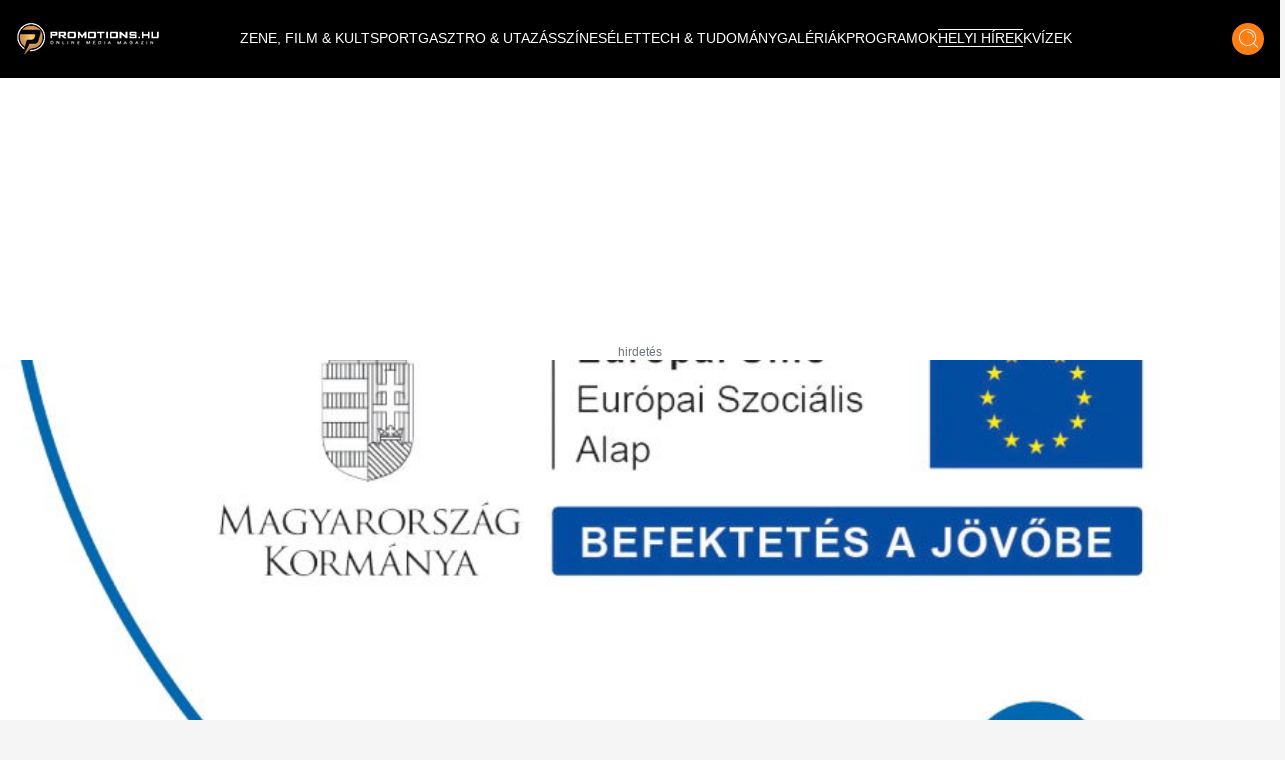

--- FILE ---
content_type: text/html;charset=utf-8
request_url: https://promotions.hu/szabolcs-szatmar-bereg/helyi-hirek/2015/10/30/mateszalkai-szakkepzo-iskola-es-kollegium-szechenyi-2020
body_size: 37633
content:
<!DOCTYPE html><html  lang="hu" class=""><head><meta charset="utf-8"><meta name="viewport" content="width=device-width, initial-scale=1"><script type="importmap">{"imports":{"#entry":"/_nuxt/DB2MCtTB.js"}}</script><title> | Promotions.hu</title><style> </style><style>html.dark .header[data-v-183f0c45]{background-color:#292929}.header[data-v-183f0c45]{left:50%;padding:.937rem 1rem;transform:translate(-50%);transition:background-color .25s cubic-bezier(.4,0,.2,1) 0s;z-index:1000}.header--transparent[data-v-183f0c45]{background:transparent}.header--header-fixed[data-v-183f0c45]{padding:.637rem 1rem}@media (min-width:1024px){.header--header-fixed[data-v-183f0c45]{padding:.937rem 1rem}}.header__logo-wrapper[data-v-183f0c45]{max-width:6.875rem}@media (min-width:1024px){.header__logo-wrapper[data-v-183f0c45]{max-width:9.375rem}}@media (min-width:1280px){.header__logo-wrapper[data-v-183f0c45]{max-width:inherit}}</style><style>@media (min-width:1024px){.header-items[data-v-7b39b5bc]{margin-top:-.25rem}}</style><style>.header-item[data-v-e810597a]{font-size:.6rem}.header-item[data-v-e810597a]:not(.header-item--active):before{border-bottom:.063rem solid #fff;content:"";display:block;transform:scaleX(0);transition:transform .25s ease-in-out}.header-item[data-v-e810597a]:not(.header-item--active):after{border-top:.063rem solid #fff;content:"";display:block;transform:scaleX(0);transition:transform .25s ease-in-out}.header-item[data-v-e810597a]:hover:after,.header-item[data-v-e810597a]:hover:before{transform:scaleX(1)}.header-item--active[data-v-e810597a]{border-bottom:.063rem solid #fff;border-top:.063rem solid #fff;margin-top:.063rem}@media (min-width:1024px){.header-item[data-v-e810597a]{font-size:.75rem}}@media (min-width:1280px){.header-item[data-v-e810597a]{font-size:.875rem}}@media (min-width:1536px){.header-item[data-v-e810597a]{font-size:1rem}}</style><style>.icon-button[data-v-3e49885a]{box-shadow:0 .25rem .25rem #00000040;transition:all .25s cubic-bezier(.4,0,.2,1) 0s,color .25s cubic-bezier(.4,0,.2,1) 0s}</style><style>html.dark .article-post[data-v-20a2b0e2]{--tw-bg-opacity:1;background-color:rgb(30,30,30,var(--tw-bg-opacity));color:#fff}</style><style>html.dark .footer[data-v-b66725fd]{background-color:#292929}</style><style>html.dark .banner--bg[data-v-15f9877f]{--tw-bg-opacity:1;background-color:rgb(30,30,30,var(--tw-bg-opacity))}.banner--640[data-v-15f9877f]{height:17.5rem}@media (min-width:1024px){.banner--640[data-v-15f9877f]{height:22.5rem}}.banner__ad div[data-v-15f9877f]{align-items:center;display:flex;justify-content:center}.banner__ad iframe[data-v-15f9877f]{display:block;height:100%;width:100%}.banner__ad--970[data-v-15f9877f]{height:15.625rem;width:18.75rem}@media (min-width:640px){.banner__ad--970[data-v-15f9877f]{height:22.5rem;width:40rem}}@media (min-width:1280px){.banner__ad--970[data-v-15f9877f]{height:15.625rem;width:60.625rem}}.banner__ad--640[data-v-15f9877f]{height:15.625rem;max-width:18.75rem}@media (min-width:640px){.banner__ad--640[data-v-15f9877f]{height:22.5rem;max-width:40rem}}.banner__ad--300[data-v-15f9877f]{height:15.625rem;max-width:18.75rem}.banner__ad--310[data-v-15f9877f]{height:28.125rem;width:19.375rem}</style><style>.overlay[data-v-50a1f6ed]{background:#fff;background:linear-gradient(180deg,#fff0,#000000e7)}@media (min-width:640px){h1[data-v-50a1f6ed]{text-shadow:0 0 12px #000}}</style><style>html.dark .title[data-v-b3d6ff91]{color:#fff}</style><style>html.dark .author[data-v-d0f9a01f],html.dark .date[data-v-d0f9a01f]{color:#fff}</style><style>html.dark .lead[data-v-24583fbc]{color:#fff}</style><style>.tag-button[data-v-5caf140a]{background:#df6f27;background:linear-gradient(180deg,#df6f27,#f79b1c)}html.dark .blog-footer[data-v-5caf140a]{--tw-bg-opacity:1;background-color:rgb(30,30,30,var(--tw-bg-opacity))}html.dark .title[data-v-5caf140a]{color:#fff}</style><style>html.dark .blog-sidebar[data-v-43ca95e6]{background-color:#292929}</style><link rel="stylesheet" href="/_nuxt/default.ChhZdlV1.css" crossorigin><link rel="stylesheet" href="/_nuxt/entry.hED4KWfd.css" crossorigin><link rel="stylesheet" href="/_nuxt/Modal.BKfR7Xb6.css" crossorigin><link rel="stylesheet" href="/_nuxt/Banner.DhfTEyki.css" crossorigin><link rel="stylesheet" href="/_nuxt/categoryStore.4hS2y8cm.css" crossorigin><link href="https://www.clarity.ms/tag/601q8wobfr" rel="preload" crossorigin="anonymous" referrerpolicy="no-referrer" fetchpriority="low" as="script"><link href="https://plausible.promotions.hu/js/script.js" rel="preload" crossorigin="anonymous" referrerpolicy="no-referrer" fetchpriority="low" as="script"><link href="https://www.googletagmanager.com/gtag/js?id=G-NRFMMGWJ5X" rel="preload" crossorigin="anonymous" referrerpolicy="no-referrer" fetchpriority="low" as="script"><link href="https://pahtag.tech/c/promotions.hu.js" rel="preload" referrerpolicy="no-referrer" fetchpriority="low" as="script"><link href="//www.instagram.com/embed.js" rel="preload" crossorigin="anonymous" referrerpolicy="no-referrer" fetchpriority="low" as="script"><link rel="modulepreload" as="script" crossorigin href="/_nuxt/DB2MCtTB.js"><link rel="modulepreload" as="script" crossorigin href="/_nuxt/nJzuE1ym.js"><link rel="modulepreload" as="script" crossorigin href="/_nuxt/CjPV-EeT.js"><link rel="modulepreload" as="script" crossorigin href="/_nuxt/B8j_MB6a.js"><link rel="modulepreload" as="script" crossorigin href="/_nuxt/BNOycmsQ.js"><link rel="modulepreload" as="script" crossorigin href="/_nuxt/BcWdVpEz.js"><link rel="modulepreload" as="script" crossorigin href="/_nuxt/DNSuqK1m.js"><link rel="modulepreload" as="script" crossorigin href="/_nuxt/CG3Wp1HJ.js"><link rel="modulepreload" as="script" crossorigin href="/_nuxt/D9J6ge8n.js"><link rel="modulepreload" as="script" crossorigin href="/_nuxt/Dmj0kmuk.js"><link rel="modulepreload" as="script" crossorigin href="/_nuxt/BcU6YCrK.js"><link rel="modulepreload" as="script" crossorigin href="/_nuxt/O8W0NdWG.js"><link rel="preload" as="fetch" fetchpriority="low" crossorigin="anonymous" href="/_nuxt/builds/meta/4cd67d8c-4a3b-42ad-addb-9602fa14fbac.json"><link rel="prefetch" as="style" crossorigin href="/_nuxt/BlogTabbedArticles.BTnVuy5U.css"><link rel="prefetch" as="script" crossorigin href="/_nuxt/B7cNMYwA.js"><link rel="prefetch" as="script" crossorigin href="/_nuxt/C3mmKJKY.js"><meta name="format-detection" content="telephone=no"><meta name="msapplication-TileColor" content="#ffffff"><meta name="theme-color" content="#ffffff"><meta name="robots" content="max-image-preview:large"><link rel="icon" type="image/x-icon" href="/favicon.ico"><link rel="apple-touch-icon" sizes="180x180" href="/apple-touch-icon.png"><link rel="icon" type="image/png" sizes="32x32" href="/favicon-32x32.png"><link rel="icon" type="image/png" sizes="16x16" href="/favicon-16x16.png"><link rel="mask-icon" href="/safari-pinned-tab.svg" color="#5bbad5"><link rel="alternate" type="application/rss+xml" title="Hírek | Programok | Sporthírek | Promotions.hu" href="/rss/rss.xml"><link rel="canonical" href="https://promotions.hu/szabolcs-szatmar-bereg/helyi-hirek/2015/10/30/mateszalkai-szakkepzo-iskola-es-kollegium-szechenyi-2020"><meta property="og:image" content="https://promotions.hu/article/63410/1548198837_e024366fc83339fc9c4dbf30783ac11f_xl.jpg"><meta property="og:image:secure_url" content="https://promotions.hu/article/63410/1548198837_e024366fc83339fc9c4dbf30783ac11f_xl.jpg"><meta property="og:url" content="https://promotions.hu/szabolcs-szatmar-bereg/helyi-hirek/2015/10/30/mateszalkai-szakkepzo-iskola-es-kollegium-szechenyi-2020"><meta name="twitter:image" content="https://promotions.hu/article/63410/1548198837_e024366fc83339fc9c4dbf30783ac11f_xl.jpg"><script type="application/ld+json">{"@context":"https://schema.org","@type":"NewsArticle","headline":"Mátészalkai Szakképző Iskola és Kollégium Széchenyi 2020","image":"https://promotions.hu/article/63410/1548198837_e024366fc83339fc9c4dbf30783ac11f_xl.jpg","author":{"@type":"Person","name":"Promotions.hu","image":"","description":""},"keywords":"Hírek, Cikkek, Széchenyi 2020","publisher":{"@type":"Organization","name":"Promotions.hu","logo":{"@type":"ImageObject","url":"https://promotions.hu/promotions-logo.png"}},"url":"https://promotions.hu/szabolcs-szatmar-bereg/helyi-hirek/2015/10/30/mateszalkai-szakkepzo-iskola-es-kollegium-szechenyi-2020","mainEntityOfPage":{"@type":"WebPage","@id":"https://promotions.hu"},"datePublished":"2015-10-30T13:14:44.000Z","dateCreated":"2015-10-30T13:14:44.000Z","dateModified":"2015-10-30T13:14:44.000Z","description":"\u003Cstrong>A Klebelsberg Intézményfenntartó Központ és közreműködő szervezete a Mátészalkai Szakképző Iskola és Kollégium 12 000 000 forint vissza nem térítendő európai uniós támogatást nyert az Innovatív iskolák fejlesztése 2. ütemben című felhívás alapján, az Új Széchenyi Terv keretében.\u003C/strong>\u003Cspan id=\"_mce_caret\" data-mce-bogus=\"true\">\u003Cbr />"}</script><script type="module" src="/_nuxt/DB2MCtTB.js" crossorigin></script><script id="unhead:payload" type="application/json">{"titleTemplate":"%s | Promotions.hu"}</script></head><body><!--teleport start anchor--><!----><!--teleport anchor--><div id="__nuxt"><!--[--><!--[--><div class="lg:flex header bg-black flex top-0 flex-row items-center justify-center fixed w-full h-[3.75rem] md:h-[3.938rem] xl:h-[4.875rem]" data-v-183f0c45><div class="container mx-auto flex items-center" data-v-183f0c45><a href="/" class="header__logo-wrapper" data-v-183f0c45><img onerror="this.setAttribute(&#39;data-error&#39;, 1)" width="144" height="33" alt="promotions.hu" data-nuxt-img srcset="/_ipx/s_144x33/images/promotions-logo.png 1x, /_ipx/s_288x66/images/promotions-logo.png 2x" class="header__logo mr-20 lg:max-w-[9rem] xl:max-w-[12rem] 2xl:max-w-[13rem]" src="/_ipx/s_144x33/images/promotions-logo.png" data-v-183f0c45></a><nav class="header-items flex items-center justify-start gap-3 lg:gap-3 xl:gap-4 lg:justify-start flex flex-1" data-v-183f0c45 data-v-7b39b5bc><!--[--><a href="/zene-film-kultura" class="" data-v-183f0c45 data-v-e810597a><span class="header-item  text-white uppercase font-light border-t border-b border-transparent truncate" data-v-e810597a><!--[--> ZENE, FILM &amp; KULT <!--]--></span></a><a href="/sport-es-szabadido" class="" data-v-183f0c45 data-v-e810597a><span class="header-item  text-white uppercase font-light border-t border-b border-transparent truncate" data-v-e810597a><!--[--> SPORT <!--]--></span></a><a href="/gasztro-utazas" class="" data-v-183f0c45 data-v-e810597a><span class="header-item  text-white uppercase font-light border-t border-b border-transparent truncate" data-v-e810597a><!--[--> GASZTRO &amp; UTAZÁS <!--]--></span></a><a href="/szines" class="" data-v-183f0c45 data-v-e810597a><span class="header-item  text-white uppercase font-light border-t border-b border-transparent truncate" data-v-e810597a><!--[--> SZÍNES <!--]--></span></a><a href="/elet" class="" data-v-183f0c45 data-v-e810597a><span class="header-item  text-white uppercase font-light border-t border-b border-transparent truncate" data-v-e810597a><!--[--> ÉLET <!--]--></span></a><a href="/tech-tudomany" class="" data-v-183f0c45 data-v-e810597a><span class="header-item  text-white uppercase font-light border-t border-b border-transparent truncate" data-v-e810597a><!--[--> TECH &amp; TUDOMÁNY <!--]--></span></a><a href="/galeriak" class="" data-v-183f0c45 data-v-e810597a><span class="header-item  text-white uppercase font-light border-t border-b border-transparent truncate" data-v-e810597a><!--[--> GALÉRIÁK <!--]--></span></a><a href="/fotok-programok" class="" data-v-183f0c45 data-v-e810597a><span class="header-item  text-white uppercase font-light border-t border-b border-transparent truncate" data-v-e810597a><!--[--> PROGRAMOK <!--]--></span></a><a href="/helyi-hirek" class="" data-v-183f0c45 data-v-e810597a><span class="header-item header-item--active text-white uppercase font-light border-t border-b border-transparent truncate" data-v-e810597a><!--[--> HELYI HÍREK <!--]--></span></a><a href="/kvizek" class="" data-v-183f0c45 data-v-e810597a><span class="header-item  text-white uppercase font-light border-t border-b border-transparent truncate" data-v-e810597a><!--[--> KVÍZEK <!--]--></span></a><!--]--></nav><div class="mr-4 cursor-pointer hover:opacity-70 transition" data-v-183f0c45><span data-v-183f0c45></span></div><div class="icon-button flex items-center justify-center bg-ecstasy h-8 w-8 rounded-full cursor-pointer hover:opacity-70" data-v-183f0c45 data-v-3e49885a><!--[--><div data-v-183f0c45><img onerror="this.setAttribute(&#39;data-error&#39;, 1)" width="19" height="20" alt="Keresés" data-nuxt-img srcset="/_ipx/s_19x20/icons/search.svg 1x, /_ipx/s_38x40/icons/search.svg 2x" src="/_ipx/s_19x20/icons/search.svg" data-v-183f0c45></div><!--]--></div></div></div><div class="flex flex-row items-center justify-between lg:hidden bg-black fixed top-[0] left-0 w-full z-[9999] px-4 overflow-hidden shadow-md h-[3.75rem] md:h-[3.938rem] xl:h-[4.875rem]" data-v-183f0c45><a href="/" class="" data-v-183f0c45><img onerror="this.setAttribute(&#39;data-error&#39;, 1)" width="144" height="33" alt="promotions.hu" data-nuxt-img srcset="/_ipx/s_144x33/images/promotions-logo.png 1x, /_ipx/s_288x66/images/promotions-logo.png 2x" class="max-w-[9rem] sm:max-w-[12rem]" src="/_ipx/s_144x33/images/promotions-logo.png" data-v-183f0c45></a><div class="flex flex-row gap-4" data-v-183f0c45><div class="cursor-pointer hover:opacity-70 transition flex items-center" data-v-183f0c45><span data-v-183f0c45></span></div><div class="icon-button flex items-center justify-center bg-ecstasy h-8 w-8 rounded-full cursor-pointer hover:opacity-70 !w-[2.188rem] !h-[2.188rem]" data-v-183f0c45 data-v-3e49885a><!--[--><img onerror="this.setAttribute(&#39;data-error&#39;, 1)" width="19" height="20" alt="Keresés" data-nuxt-img srcset="/_ipx/s_19x20/icons/search.svg 1x, /_ipx/s_38x40/icons/search.svg 2x" class="w-[1.2rem]" src="/_ipx/s_19x20/icons/search.svg" data-v-183f0c45><!--]--></div><img onerror="this.setAttribute(&#39;data-error&#39;, 1)" width="20" height="35" alt="Menü megnyitás" data-nuxt-img srcset="/_ipx/s_20x35/icons/burger-menu.svg 1x, /_ipx/s_40x70/icons/burger-menu.svg 2x" class="cursor-pointer transition hover:opacity-70" src="/_ipx/s_20x35/icons/burger-menu.svg" data-v-183f0c45></div></div><!----><!--teleport start--><!--teleport end--><!--]--><!--[--><div class="article-post bg-white pt-[3.75rem] md:pt-[3.938rem] xl:pt-[4.875rem]" data-v-20a2b0e2><div class="banner bg-transparent w-full h-full flex items-center justify-center py-4" data-v-20a2b0e2 data-v-15f9877f><div class="banner__ad flex justify-center items-center mx-auto relative px-6" data-v-15f9877f><div id="barticle_post_desktop" style="width:970px;height:250px;" data-v-15f9877f><span data-v-15f9877f></span></div><div class="block absolute -bottom-4 text-gray-500 text-xs" data-v-15f9877f> hirdetés </div></div></div><div class="relative mb-14 sm:mb-0 container mx-auto" data-v-20a2b0e2 data-v-50a1f6ed><img onerror="this.setAttribute(&#39;data-error&#39;, 1)" width="1920" alt="Mátészalkai Szakképző Iskola és Kollégium Széchenyi 2020" loading="eager" data-nuxt-img srcset="https://promotions.hu/article/63410/1548198837_e024366fc83339fc9c4dbf30783ac11f_xl.jpg?crop=false&amp;width=1920 1x, https://promotions.hu/article/63410/1548198837_e024366fc83339fc9c4dbf30783ac11f_xl.jpg?crop=false&amp;width=3840 2x" class="h-[18rem] sm:h-[33rem] object-cover w-full relative z-9" fetchpriority="high" data-v-50a1f6ed src="https://promotions.hu/article/63410/1548198837_e024366fc83339fc9c4dbf30783ac11f_xl.jpg?crop=false&amp;width=1920"><div class="absolute px-4 lg:px-8 lg:bottom-7 py-4 max-w-[80%] lg:max-w-[70%] xl:max-w-[80%] left-1/2 lg:left-0 -translate-x-1/2 transform lg:translate-x-0 lg:transform-none w-full z-30 bg-black lg:bg-transparent bottom-[calc(0rem-2.75rem)]" data-v-50a1f6ed><h1 class="text-white text-lg font-bold text-center text-[1rem] sm:text-[2.0rem] leading-[1.5rem] sm:leading-[3rem] sm:text-left" data-v-50a1f6ed>Mátészalkai Szakképző Iskola és Kollégium Széchenyi 2020</h1></div></div><div class="relative lg:mb-6 lg:container lg:mx-auto grid grid-cols-1 lg:grid-cols-12 lg:gap-8" data-v-20a2b0e2><div class="col-span-1 lg:col-span-8 xl:col-span-9 px-4" data-v-20a2b0e2><div class="mt-0 mb-0" data-v-20a2b0e2 data-v-b3d6ff91><!----></div><div data-v-20a2b0e2><div class="mt-6 mb-8 hidden sm:block" data-v-20a2b0e2><div class="flex flex-row justify-between items-center"><div class=""><div class="font-bold text-lg"> Promotions </div></div><div class="flex flex-row items-center gap-2"><div class="h-[0.4rem] bg-ecstasy w-[5rem]"></div><div class="mr-2 text-mine-shaft"><time datetime="2015-10-30T13:14:44.000Z">2015.10.30 13:14</time></div></div></div></div><div class="block sm:hidden" data-v-20a2b0e2 data-v-d0f9a01f><div class="relative mb-2" data-v-d0f9a01f><div class="absolute text-black font-bold text-lg top-1/2 left-1/2 -translate-y-1/2 -translate-x-1/2 transform w-full text-center" data-v-d0f9a01f>Helyi Hírek</div><img onerror="this.setAttribute(&#39;data-error&#39;, 1)" width="380" height="92" alt="Kategória fejléc" data-nuxt-img srcset="/_ipx/s_380x92/images/kategoria-display.png 1x, /_ipx/s_760x184/images/kategoria-display.png 2x" class="w-full max-h-[6rem]" src="/_ipx/s_380x92/images/kategoria-display.png" data-v-d0f9a01f></div><div class="flex flex-row items-center justify-between gap-2" data-v-d0f9a01f><div data-v-d0f9a01f><div class="text-sm text-black font-semibold author" data-v-d0f9a01f> Promotions </div><div class="text-xs text-mine-shaft opacity-70 font-medium date" data-v-d0f9a01f><time datetime="2015-10-30T13:14:44.000Z" data-v-d0f9a01f>2015.10.30 13:14</time></div></div></div></div><!----><div class="banner bg-transparent w-full h-full flex items-center justify-center py-4" data-v-20a2b0e2 data-v-15f9877f><div class="banner__ad flex justify-center items-center mx-auto relative px-6" data-v-15f9877f><div id="barticle_post_640_360" style="width:640px;height:360px;" data-v-15f9877f><span data-v-15f9877f></span></div><div class="block absolute -bottom-4 text-gray-500 text-xs" data-v-15f9877f> hirdetés </div></div></div><div class="parse-content" data-v-20a2b0e2><!--[--><!--[--><div><br />A projekt résztvevői a Mátészalkai Szakképző Iskola és Kollégium tanulói 300 fő és szakmai megvalósítók 7 iskolai pedagógus, projektmenedzser és pénzügyi menedzser. <br /><br /><strong>A megvalósult program a következőket tartalmazta:</strong><br /><br />- A diákok egészséges életmódra nevelése, egészségtudatos, szemléletformáló iskolai nevelés elterjesztését megcélzó tanórán kívüli tevékenységek ösztönzésére Egészségnapok szervezése. <br />- A mindennapos testnevelés részét képező – oktatásszervezési formák, délutáni sport- és mozgásprogramok támogatása, amelyek a mozgásélmény és mozgástapasztalat megszerzése keretében lovaglásoktatás és táncoktatás.<br />- A gyermekek és fiatalok nevelésének kiteljesítése a test, a lélek és az értelem arányos fejlesztésének, illetve az ismeretek, készségek, képességek, jártasságok és attitűdök és az erkölcsi rend összhangjának tiszteletben tartása keretében mandalakészítés, festészet és előadássorozat. <br />- A társadalmi leszakadás megakadályozása és a tehetséggondozás a nevelés-oktatás eszközeivel. a magasabb színvonalú oktatás érdekében a pedagógusok szakmai fejlődésének elősegítése szaktárgyi, módszertani, társadalmi felzárkóztatási és a pedagógiai kultúra folyamatos fejlesztését elősegítő pedagógus továbbképzések.<br />- Az idegen nyelv és informatika ismeretek oktatásának fejlesztése. <br />- A környezeti nevelést, környezettudatos magatartást megcélzó tanórán kívüli tevékenységek megerősítése keretében természetközeli sporttábor.<br /></span></div><!----><!--]--><!--]--></div></div><div data-v-20a2b0e2 data-v-5caf140a><div class="flex flex-row gap-6 items-center w-full border-seashell border-t py-4 sm:py-7 px-4 sm:px-0" data-v-5caf140a><div class="hidden sm:block" data-v-5caf140a><img onerror="this.setAttribute(&#39;data-error&#39;, 1)" width="160" height="62" alt="Címkék" loading="lazy" data-nuxt-img srcset="/_ipx/s_160x62/images/tag-display.png 1x, /_ipx/s_320x124/images/tag-display.png 2x" class="max-w-[10rem]" src="/_ipx/s_160x62/images/tag-display.png" data-v-5caf140a></div><div data-v-5caf140a><div class="flex flex-row flex-wrap gap-x-4 gap-y-2 items-center justify-start" data-v-5caf140a><!--[--><a href="/hashtag/hirek" class="tag-button transition text-white text-sm sm:text-md py-[0.2rem] px-3 rounded-full shadow-md hover:text-cod-gray font-semibold" data-v-5caf140a>Hírek</a><a href="/hashtag/cikkek" class="tag-button transition text-white text-sm sm:text-md py-[0.2rem] px-3 rounded-full shadow-md hover:text-cod-gray font-semibold" data-v-5caf140a>Cikkek</a><a href="/hashtag/szechenyi-2020" class="tag-button transition text-white text-sm sm:text-md py-[0.2rem] px-3 rounded-full shadow-md hover:text-cod-gray font-semibold" data-v-5caf140a>Széchenyi 2020</a><!--]--></div></div></div></div><div class="min-h-[550px]" data-v-20a2b0e2><span data-v-20a2b0e2></span></div></div><div class="col-span-1 lg:col-span-4 xl:col-span-3 flex justify-center lg:justify-end" data-v-20a2b0e2><div class="sticky top-[120px] blog-sidebar w-full lg:w-[21.063rem] bg-cod-gray lg:shadow-primary lg:rounded-b-[1.875rem] pb-2 h-fit" data-v-20a2b0e2 data-v-43ca95e6><div class="hidden h-[2.813rem] bg-ecstasy w-full uppercase text-lg text-black lg:flex justify-center items-center font-semibold -mt-[2.813rem] relative z-50" data-v-43ca95e6>Helyi Hírek</div><div class="py-2 px-4 container mx-auto" data-v-43ca95e6><div data-v-43ca95e6><div class="font-bold text-center w-full text-white text-3xl my-4" data-v-43ca95e6>Legnépszerűbb</div><div class="grid grid-cols-1 sm:grid-cols-2 lg:grid-cols-1 gap-4 w-full" data-v-43ca95e6><!--[--><article class="col-span-1" data-v-43ca95e6><a href="/tortenelem-tudomany/2026/02/01/egri-var-ostroma-dobo-istvan-400-eves-agyu-golyo-tortenelem" class="relative group" data-v-43ca95e6><div class="overflow-hidden w-full h-[15rem] sm:h-[11rem] md:h-[13rem] lg:h-[11rem]" data-v-43ca95e6><img onerror="this.setAttribute(&#39;data-error&#39;, 1)" width="386" alt="Világszenzáció, az egri vár alatt találták meg, a felfedezés azonnal bejárta a világsajtót" loading="lazy" data-nuxt-img srcset="https://images.promotions.hu/article/139451/1769718527_egri-var-ostroma-dobo-istvan-400-eves-agyu-golyo-tortenelem.jpg?crop=1393,575,3,233&amp;width=386 1x, https://images.promotions.hu/article/139451/1769718527_egri-var-ostroma-dobo-istvan-400-eves-agyu-golyo-tortenelem.jpg?crop=1393,575,3,233&amp;width=772 2x" class="object-cover group-hover:scale-110 transition duration-300 ease-in-out w-full h-full" data-v-43ca95e6 src="https://images.promotions.hu/article/139451/1769718527_egri-var-ostroma-dobo-istvan-400-eves-agyu-golyo-tortenelem.jpg?crop=1393,575,3,233&amp;width=386"></div><h3 class="wraped-title wraped-title--3-rows mt-2 text-lg text-white font-semibold text-center w-full group-hover:text-ecstasy transition" data-v-43ca95e6>Világszenzáció, az egri vár alatt találták meg, a felfedezés azonnal bejárta a világsajtót</h3><time class="hidden" datetime="2026-02-01T10:10:00.000Z" data-v-43ca95e6>2026.02.01 11:10</time></a></article><article class="col-span-1" data-v-43ca95e6><a href="/belfoldi-hirek/2026/02/02/szeged-byd-kulfoldi-munkavallalo-vajdasag-gyar-elektromos-auto-kina" class="relative group" data-v-43ca95e6><div class="overflow-hidden w-full h-[15rem] sm:h-[11rem] md:h-[13rem] lg:h-[11rem]" data-v-43ca95e6><img onerror="this.setAttribute(&#39;data-error&#39;, 1)" width="386" alt="Újabb furcsa részletek derültek ki szegedi BYD-ről, durva amit terveznek a kínaiak" loading="lazy" data-nuxt-img srcset="https://images.promotions.hu/article/139546/1770007165_szeged-byd-kulfoldi-munkavallalo-vajdasag-gyar-elektromos-auto-kina.jpg?crop=false&amp;width=386 1x, https://images.promotions.hu/article/139546/1770007165_szeged-byd-kulfoldi-munkavallalo-vajdasag-gyar-elektromos-auto-kina.jpg?crop=false&amp;width=772 2x" class="object-cover group-hover:scale-110 transition duration-300 ease-in-out w-full h-full" data-v-43ca95e6 src="https://images.promotions.hu/article/139546/1770007165_szeged-byd-kulfoldi-munkavallalo-vajdasag-gyar-elektromos-auto-kina.jpg?crop=false&amp;width=386"></div><h3 class="wraped-title wraped-title--3-rows mt-2 text-lg text-white font-semibold text-center w-full group-hover:text-ecstasy transition" data-v-43ca95e6>Újabb furcsa részletek derültek ki szegedi BYD-ről, durva amit terveznek a kínaiak</h3><time class="hidden" datetime="2026-02-02T06:06:00.000Z" data-v-43ca95e6>2026.02.02 07:06</time></a></article><!--]--><div class="banner bg-transparent w-full h-full flex items-center justify-center py-4" data-v-43ca95e6 data-v-15f9877f><div class="banner__ad flex justify-center items-center mx-auto relative px-6" data-v-15f9877f><div id="barticle_sidebar_sidebar" style="width:300px;height:250px;" data-v-15f9877f><span data-v-15f9877f></span></div><div class="block absolute -bottom-4 text-gray-500 text-xs" data-v-15f9877f> hirdetés </div></div></div><!--[--><article class="col-span-1" data-v-43ca95e6><a href="/idojaras/2026/02/01/idojaras-elorejelzes-jelentes-tel-onos-eso-csapadek-varmegye-pest-esztergom-veszprem-fejer-havazas" class="relative group" data-v-43ca95e6><div class="overflow-hidden w-full h-[15rem] sm:h-[11rem] md:h-[13rem] lg:h-[11rem]" data-v-43ca95e6><img onerror="this.setAttribute(&#39;data-error&#39;, 1)" width="386" alt="8 vármegye már megkapta a riasztást, olyan dolog zúdul az országra, aminek senki nem fog örülni - íme a legfrissebb időjárás-előrejelzések" loading="lazy" data-nuxt-img srcset="https://images.promotions.hu/article/139537/1769961570_idojaras-leorejelzes-onoes-eso.jpg?crop=1400,577,0,122&amp;width=386 1x, https://images.promotions.hu/article/139537/1769961570_idojaras-leorejelzes-onoes-eso.jpg?crop=1400,577,0,122&amp;width=772 2x" class="object-cover group-hover:scale-110 transition duration-300 ease-in-out w-full h-full" data-v-43ca95e6 src="https://images.promotions.hu/article/139537/1769961570_idojaras-leorejelzes-onoes-eso.jpg?crop=1400,577,0,122&amp;width=386"></div><h3 class="wraped-title wraped-title--3-rows mt-2 text-lg text-white font-semibold text-center w-full group-hover:text-ecstasy transition" data-v-43ca95e6>8 vármegye már megkapta a riasztást, olyan dolog zúdul az országra, aminek senki nem fog örülni - íme a legfrissebb időjárás-előrejelzések</h3><time class="hidden" datetime="2026-02-01T16:59:00.000Z" data-v-43ca95e6>2026.02.01 17:59</time></a></article><article class="col-span-1" data-v-43ca95e6><a href="/tortenelem-tudomany/2026/02/02/zala-varmegye-regeszet-felfedezes-karoling-kor-kard-harcos" class="relative group" data-v-43ca95e6><div class="overflow-hidden w-full h-[15rem] sm:h-[11rem] md:h-[13rem] lg:h-[11rem]" data-v-43ca95e6><img onerror="this.setAttribute(&#39;data-error&#39;, 1)" width="386" alt="Példátlan, ami Zala vármegyében rejtőzött a föld alatt, világszenzációt okozott a felfedezés" loading="lazy" data-nuxt-img srcset="https://images.promotions.hu/article/139553/1770016947_zala-varmegye-regeszet-felfedezes-karoling-kor-kard-harcos.jpg?crop=false&amp;width=386 1x, https://images.promotions.hu/article/139553/1770016947_zala-varmegye-regeszet-felfedezes-karoling-kor-kard-harcos.jpg?crop=false&amp;width=772 2x" class="object-cover group-hover:scale-110 transition duration-300 ease-in-out w-full h-full" data-v-43ca95e6 src="https://images.promotions.hu/article/139553/1770016947_zala-varmegye-regeszet-felfedezes-karoling-kor-kard-harcos.jpg?crop=false&amp;width=386"></div><h3 class="wraped-title wraped-title--3-rows mt-2 text-lg text-white font-semibold text-center w-full group-hover:text-ecstasy transition" data-v-43ca95e6>Példátlan, ami Zala vármegyében rejtőzött a föld alatt, világszenzációt okozott a felfedezés</h3><time class="hidden" datetime="2026-02-02T09:09:00.000Z" data-v-43ca95e6>2026.02.02 10:09</time></a></article><article class="col-span-1" data-v-43ca95e6><a href="/sport/2026/02/01/szoboszlai-dominik-liverpool-newcastle-real-madrid-szerzodes-atigazolas" class="relative group" data-v-43ca95e6><div class="overflow-hidden w-full h-[15rem] sm:h-[11rem] md:h-[13rem] lg:h-[11rem]" data-v-43ca95e6><img onerror="this.setAttribute(&#39;data-error&#39;, 1)" width="386" alt="Eldőlt Szoboszlai jövője, ebben a csapatban folytatja majd a Liverpool legnagyobb sztárja? - fontos kijelentés hagyta el a játékos száját" loading="lazy" data-nuxt-img srcset="https://images.promotions.hu/article/139541/1769968540_szoboszlai-dominik-jovo.jpg?crop=1400,577,0,87&amp;width=386 1x, https://images.promotions.hu/article/139541/1769968540_szoboszlai-dominik-jovo.jpg?crop=1400,577,0,87&amp;width=772 2x" class="object-cover group-hover:scale-110 transition duration-300 ease-in-out w-full h-full" data-v-43ca95e6 src="https://images.promotions.hu/article/139541/1769968540_szoboszlai-dominik-jovo.jpg?crop=1400,577,0,87&amp;width=386"></div><h3 class="wraped-title wraped-title--3-rows mt-2 text-lg text-white font-semibold text-center w-full group-hover:text-ecstasy transition" data-v-43ca95e6>Eldőlt Szoboszlai jövője, ebben a csapatban folytatja majd a Liverpool legnagyobb sztárja? - fontos kijelentés hagyta el a játékos száját</h3><time class="hidden" datetime="2026-02-01T18:52:00.000Z" data-v-43ca95e6>2026.02.01 19:52</time></a></article><article class="col-span-1" data-v-43ca95e6><a href="/belfoldi-hirek/2026/02/02/molnar-aron-fidesz-orban-viktor-lazar-janos-wc-kefe" class="relative group" data-v-43ca95e6><div class="overflow-hidden w-full h-[15rem] sm:h-[11rem] md:h-[13rem] lg:h-[11rem]" data-v-43ca95e6><img onerror="this.setAttribute(&#39;data-error&#39;, 1)" width="386" alt="Molnár Áron hozta el a fordulatot fordulat Lázár János botrányában, most már Orbán Viktor is érintett" loading="lazy" data-nuxt-img srcset="https://images.promotions.hu/article/139551/1770012175_molnar-aron-fidesz-orban-viktor-lazar-janos-wc-kefe.jpg?crop=1800,742,0,198&amp;width=386 1x, https://images.promotions.hu/article/139551/1770012175_molnar-aron-fidesz-orban-viktor-lazar-janos-wc-kefe.jpg?crop=1800,742,0,198&amp;width=772 2x" class="object-cover group-hover:scale-110 transition duration-300 ease-in-out w-full h-full" data-v-43ca95e6 src="https://images.promotions.hu/article/139551/1770012175_molnar-aron-fidesz-orban-viktor-lazar-janos-wc-kefe.jpg?crop=1800,742,0,198&amp;width=386"></div><h3 class="wraped-title wraped-title--3-rows mt-2 text-lg text-white font-semibold text-center w-full group-hover:text-ecstasy transition" data-v-43ca95e6>Molnár Áron hozta el a fordulatot fordulat Lázár János botrányában, most már Orbán Viktor is érintett</h3><time class="hidden" datetime="2026-02-02T07:37:00.000Z" data-v-43ca95e6>2026.02.02 08:37</time></a></article><article class="col-span-1" data-v-43ca95e6><a href="/kviz/2026/01/08/kviz-tudasproba-magyarorszag-telepules-falvak-magyar-varmegye-terkep" class="relative group" data-v-43ca95e6><div class="overflow-hidden w-full h-[15rem] sm:h-[11rem] md:h-[13rem] lg:h-[11rem]" data-v-43ca95e6><img onerror="this.setAttribute(&#39;data-error&#39;, 1)" width="386" alt="Kvíz: igazi kihívás azoknak a magyaroknak, akik jól ismerik a hazájukat" loading="lazy" data-nuxt-img srcset="https://images.promotions.hu/article/138699/1767634217_kviz-tudasproba-magyarorszag-telepules-falvak-magyar-varmegye-terkep.jpg?crop=1800,742,0,172&amp;width=386 1x, https://images.promotions.hu/article/138699/1767634217_kviz-tudasproba-magyarorszag-telepules-falvak-magyar-varmegye-terkep.jpg?crop=1800,742,0,172&amp;width=772 2x" class="object-cover group-hover:scale-110 transition duration-300 ease-in-out w-full h-full" data-v-43ca95e6 src="https://images.promotions.hu/article/138699/1767634217_kviz-tudasproba-magyarorszag-telepules-falvak-magyar-varmegye-terkep.jpg?crop=1800,742,0,172&amp;width=386"></div><h3 class="wraped-title wraped-title--3-rows mt-2 text-lg text-white font-semibold text-center w-full group-hover:text-ecstasy transition" data-v-43ca95e6>Kvíz: igazi kihívás azoknak a magyaroknak, akik jól ismerik a hazájukat</h3><time class="hidden" datetime="2026-01-08T07:09:00.000Z" data-v-43ca95e6>2026.01.08 08:09</time></a></article><!--]--></div></div><div class="banner bg-transparent w-full h-full flex items-center justify-center py-4" data-v-43ca95e6 data-v-15f9877f><div class="banner__ad flex justify-center items-center mx-auto relative px-6" data-v-15f9877f><div id="barticle_sidebar_sidebar_second" style="width:300px;height:250px;" data-v-15f9877f><span data-v-15f9877f></span></div><div class="block absolute -bottom-4 text-gray-500 text-xs" data-v-15f9877f> hirdetés </div></div></div><div data-v-43ca95e6><!----><!----></div><div data-v-43ca95e6><div class="font-bold text-center w-full text-white text-3xl my-4" data-v-43ca95e6>Galéria</div><div class="grid grid-cols-1 sm:grid-cols-2 lg:grid-cols-1 gap-4 w-full" data-v-43ca95e6><!--[--><article class="col-span-1" data-v-43ca95e6><a href="/fotok/2025/05/12/masodik-vilaghaboru-gyozelem-napja-parade-moszkva-putyin-elnok" class="relative group" data-v-43ca95e6><div class="overflow-hidden w-full h-[15rem] sm:h-[11rem] md:h-[13rem] lg:h-[11rem]" data-v-43ca95e6><img onerror="this.setAttribute(&#39;data-error&#39;, 1)" width="386" alt="Katonai parádé Moszkvában, kínos, de kikerülhetetlen pillanatokkal" loading="lazy" data-nuxt-img srcset="https://images.promotions.hu/gallery/28203/1747036483_profimedia-0996940746.jpg?crop=1268,523,4,314&amp;width=386 1x, https://images.promotions.hu/gallery/28203/1747036483_profimedia-0996940746.jpg?crop=1268,523,4,314&amp;width=772 2x" class="object-cover group-hover:scale-110 transition duration-300 ease-in-out w-full h-full" data-v-43ca95e6 src="https://images.promotions.hu/gallery/28203/1747036483_profimedia-0996940746.jpg?crop=1268,523,4,314&amp;width=386"></div><h3 class="wraped-title wraped-title--3-rows mt-2 text-lg text-white font-semibold text-center w-full group-hover:text-ecstasy transition" data-v-43ca95e6>Katonai parádé Moszkvában, kínos, de kikerülhetetlen pillanatokkal</h3><time class="hidden" datetime="2025-05-12T09:58:00.000Z" data-v-43ca95e6>2025.05.12 11:58</time></a></article><!--]--></div></div><div class="banner bg-transparent w-full h-full flex items-center justify-center py-4" data-v-43ca95e6 data-v-15f9877f><div class="banner__ad flex justify-center items-center mx-auto relative px-6" data-v-15f9877f><div id="barticle_sidebar_sidebar_third" style="width:300px;height:250px;" data-v-15f9877f><span data-v-15f9877f></span></div><div class="block absolute -bottom-4 text-gray-500 text-xs" data-v-15f9877f> hirdetés </div></div></div></div></div></div></div><span data-v-20a2b0e2></span><span data-v-20a2b0e2></span><span data-v-20a2b0e2></span><div class="banner bg-transparent w-full h-full flex items-center justify-center py-4" data-v-20a2b0e2 data-v-15f9877f><div class="banner__ad flex justify-center items-center mx-auto relative px-6" data-v-15f9877f><div id="barticle_post_third_position" style="width:970px;height:250px;" data-v-15f9877f><span data-v-15f9877f></span></div><div class="block absolute -bottom-4 text-gray-500 text-xs" data-v-15f9877f> hirdetés </div></div></div><!----></div><!--]--><footer class="footer bg-cod-gray" data-v-b66725fd><div class="container mx-auto py-8 lg:py-20 px-4" data-v-b66725fd><div class="flex flex-col lg:flex-row items-center lg:items-start justify-center lg:justify-between w-full" data-v-b66725fd><div class="flex flex-col items-center lg:items-start mb-12 lg:mb-0" data-v-b66725fd><a href="/" class="mb-4 sm:-mt-[1.25rem] sm:-ml-[0.25rem]" data-v-b66725fd><img onerror="this.setAttribute(&#39;data-error&#39;, 1)" width="288" height="67" alt="promotions.hu logo" loading="lazy" data-nuxt-img srcset="/_ipx/s_288x67/images/promotions-logo.png 1x, /_ipx/s_576x134/images/promotions-logo.png 2x" class="max-w-[18rem]" src="/_ipx/s_288x67/images/promotions-logo.png" data-v-b66725fd></a><div class="flex flex-row items-center mb-2" data-v-b66725fd><img onerror="this.setAttribute(&#39;data-error&#39;, 1)" width="16" height="12" alt="Email cím" data-nuxt-img srcset="/_ipx/s_16x12/icons/icon-email.svg 1x, /_ipx/s_32x24/icons/icon-email.svg 2x" class="mr-1" src="/_ipx/s_16x12/icons/icon-email.svg" data-v-b66725fd><p class="font-jost text-white text-base hover:opacity-80" data-v-b66725fd><a href="mailto:info@promotions.hu" data-v-b66725fd>info@promotions.hu</a></p></div></div><div class="mb-12 lg:mb-0 w-[8rem]" data-v-b66725fd><div class="font-jost font-bold text-base mb-3 text-white" data-v-b66725fd> Információ </div><ul class="font-jost text-sm text-mine-shaft-300" data-v-b66725fd><li class="mb-1 hover:opacity-80 whitespace-nowrap" data-v-b66725fd><a href="/felhasznalasi-feltetelek" class="" data-v-b66725fd> Felhasználási feltételek </a></li><li class="mb-1 hover:opacity-80 whitespace-nowrap" data-v-b66725fd><a href="/rolunk" class="" data-v-b66725fd> Rólunk </a></li><li class="mb-1 hover:opacity-80 whitespace-nowrap" data-v-b66725fd><a href="/impresszum" class="" data-v-b66725fd> Impresszum </a></li><li class="mb-1 hover:opacity-80 whitespace-nowrap" data-v-b66725fd><a href="/adatvedelem" class="" data-v-b66725fd> Adatvédelem </a></li><li class="hover:opacity-80 whitespace-nowrap" data-v-b66725fd><a href="/cookie-hasznalat" class="" data-v-b66725fd> Cookie használat </a></li></ul></div><div class="w-full lg:w-[21.875rem] text-center lg:text-left px-4 lg:px-0" data-v-b66725fd><div class="flex flex-row items-center gap-4 flex lg:!hidden mt-8 justify-center" data-v-b66725fd><a href="https://www.facebook.com/PromotionsMedia/" target="_blank" class="bg-mine-shaft w-8 h-8 flex justify-center items-center rounded-full hover:bg-ecstasy transition cursor-pointer"><img onerror="this.setAttribute(&#39;data-error&#39;, 1)" width="8" height="14" alt="Facebook" data-nuxt-img srcset="/_ipx/s_8x14/icons/facebook.svg 1x, /_ipx/s_16x28/icons/facebook.svg 2x" class="" src="/_ipx/s_8x14/icons/facebook.svg"></a><a href="https://twitter.com/" target="_blank" class="bg-mine-shaft w-8 h-8 flex justify-center items-center rounded-full hover:bg-ecstasy transition cursor-pointer"><img onerror="this.setAttribute(&#39;data-error&#39;, 1)" width="14" height="12" alt="Twitter" data-nuxt-img srcset="/_ipx/s_14x12/icons/twitter.svg 1x, /_ipx/s_28x24/icons/twitter.svg 2x" class="" src="/_ipx/s_14x12/icons/twitter.svg"></a><a href="https://telegram.org/" target="_blank" class="bg-mine-shaft w-8 h-8 flex justify-center items-center rounded-full hover:bg-ecstasy transition cursor-pointer"><img onerror="this.setAttribute(&#39;data-error&#39;, 1)" width="14" height="12" alt="Telegram" data-nuxt-img srcset="/_ipx/s_14x12/icons/telegram.svg 1x, /_ipx/s_28x24/icons/telegram.svg 2x" class="" src="/_ipx/s_14x12/icons/telegram.svg"></a><a href="https://www.messenger.com/" target="_blank" class="bg-mine-shaft w-8 h-8 flex justify-center items-center rounded-full hover:bg-ecstasy transition cursor-pointer"><img onerror="this.setAttribute(&#39;data-error&#39;, 1)" width="14" height="14" alt="Messenger" data-nuxt-img srcset="/_ipx/s_14x14/icons/messenger.svg 1x, /_ipx/s_28x28/icons/messenger.svg 2x" class="" src="/_ipx/s_14x14/icons/messenger.svg"></a></div></div></div></div><div class="h-[0.02rem] bg-white w-full" data-v-b66725fd></div><div class="container mx-auto py-6 px-4" data-v-b66725fd><div class="flex flex-row items-center justify-center lg:justify-between w-full" data-v-b66725fd><div class="text-mine-shaft-300 text-sm" data-v-b66725fd> Copyright © Promotions. All rights reserved </div><div class="flex flex-row items-center gap-4 hidden lg:!flex" data-v-b66725fd><a href="https://www.facebook.com/PromotionsMedia/" target="_blank" class="bg-mine-shaft w-8 h-8 flex justify-center items-center rounded-full hover:bg-ecstasy transition cursor-pointer"><img onerror="this.setAttribute(&#39;data-error&#39;, 1)" width="8" height="14" alt="Facebook" data-nuxt-img srcset="/_ipx/s_8x14/icons/facebook.svg 1x, /_ipx/s_16x28/icons/facebook.svg 2x" class="" src="/_ipx/s_8x14/icons/facebook.svg"></a><a href="https://twitter.com/" target="_blank" class="bg-mine-shaft w-8 h-8 flex justify-center items-center rounded-full hover:bg-ecstasy transition cursor-pointer"><img onerror="this.setAttribute(&#39;data-error&#39;, 1)" width="14" height="12" alt="Twitter" data-nuxt-img srcset="/_ipx/s_14x12/icons/twitter.svg 1x, /_ipx/s_28x24/icons/twitter.svg 2x" class="" src="/_ipx/s_14x12/icons/twitter.svg"></a><a href="https://telegram.org/" target="_blank" class="bg-mine-shaft w-8 h-8 flex justify-center items-center rounded-full hover:bg-ecstasy transition cursor-pointer"><img onerror="this.setAttribute(&#39;data-error&#39;, 1)" width="14" height="12" alt="Telegram" data-nuxt-img srcset="/_ipx/s_14x12/icons/telegram.svg 1x, /_ipx/s_28x24/icons/telegram.svg 2x" class="" src="/_ipx/s_14x12/icons/telegram.svg"></a><a href="https://www.messenger.com/" target="_blank" class="bg-mine-shaft w-8 h-8 flex justify-center items-center rounded-full hover:bg-ecstasy transition cursor-pointer"><img onerror="this.setAttribute(&#39;data-error&#39;, 1)" width="14" height="14" alt="Messenger" data-nuxt-img srcset="/_ipx/s_14x14/icons/messenger.svg 1x, /_ipx/s_28x28/icons/messenger.svg 2x" class="" src="/_ipx/s_14x14/icons/messenger.svg"></a></div></div></div></footer><!--]--></div><div id="teleports"></div><script type="application/json" data-nuxt-data="nuxt-app" data-ssr="true" id="__NUXT_DATA__">[["ShallowReactive",1],{"data":2,"state":1867,"once":1869,"_errors":1870,"serverRendered":1872,"path":1873,"pinia":1874},["ShallowReactive",3],{"article.post.mateszalkai-szakkepzo-iskola-es-kollegium-szechenyi-2020":4,"sidebar.articles":34,"articles.by.categories":174},{"article":5},["Reactive",6],{"id":7,"categoryId":8,"rssCategoryName":9,"title":10,"subTitle":9,"lead":11,"contentLead":9,"content":12,"isAlternativeAds":13,"publishedAt":14,"updatedAt":15,"url":16,"source":17,"seoTitle":9,"seoDescription":9,"visibleKapuRss":18,"replace":9,"user":9,"tags":19,"baseImage":32,"imageCropSet":9,"isAdultContent":33},63410,6,null,"Mátészalkai Szakképző Iskola és Kollégium Széchenyi 2020","\u003Cstrong>A Klebelsberg Intézményfenntartó Központ és közreműködő szervezete a Mátészalkai Szakképző Iskola és Kollégium 12 000 000 forint vissza nem térítendő európai uniós támogatást nyert az Innovatív iskolák fejlesztése 2. ütemben című felhívás alapján, az Új Széchenyi Terv keretében.\u003C/strong>\u003Cspan id=\"_mce_caret\" data-mce-bogus=\"true\">\u003Cbr />","\u003Cbr />A projekt résztvevői a Mátészalkai Szakképző Iskola és Kollégium tanulói 300 fő és szakmai megvalósítók 7 iskolai pedagógus, projektmenedzser és pénzügyi menedzser. \u003Cbr />\u003Cbr />\u003Cstrong>A megvalósult program a következőket tartalmazta:\u003C/strong>\u003Cbr />\u003Cbr />- A diákok egészséges életmódra nevelése, egészségtudatos, szemléletformáló iskolai nevelés elterjesztését megcélzó tanórán kívüli tevékenységek ösztönzésére Egészségnapok szervezése. \u003Cbr />- A mindennapos testnevelés részét képező – oktatásszervezési formák, délutáni sport- és mozgásprogramok támogatása, amelyek a mozgásélmény és mozgástapasztalat megszerzése keretében lovaglásoktatás és táncoktatás.\u003Cbr />- A gyermekek és fiatalok nevelésének kiteljesítése a test, a lélek és az értelem arányos fejlesztésének, illetve az ismeretek, készségek, képességek, jártasságok és attitűdök és az erkölcsi rend összhangjának tiszteletben tartása keretében mandalakészítés, festészet és előadássorozat. \u003Cbr />- A társadalmi leszakadás megakadályozása és a tehetséggondozás a nevelés-oktatás eszközeivel. a magasabb színvonalú oktatás érdekében a pedagógusok szakmai fejlődésének elősegítése szaktárgyi, módszertani, társadalmi felzárkóztatási és a pedagógiai kultúra folyamatos fejlesztését elősegítő pedagógus továbbképzések.\u003Cbr />- Az idegen nyelv és informatika ismeretek oktatásának fejlesztése. \u003Cbr />- A környezeti nevelést, környezettudatos magatartást megcélzó tanórán kívüli tevékenységek megerősítése keretében természetközeli sporttábor.\u003Cbr />\u003C/span>",0,"2015-10-30T13:14:44.000Z","2019-01-24T23:05:14.000Z","szabolcs-szatmar-bereg/helyi-hirek/2015/10/30/mateszalkai-szakkepzo-iskola-es-kollegium-szechenyi-2020","",1,[20,24,28],{"id":21,"name":22,"slug":23},12416,"Hírek","hirek",{"id":25,"name":26,"slug":27},12363,"Cikkek","cikkek",{"id":29,"name":30,"slug":31},15880,"Széchenyi 2020","szechenyi-2020","https://images.promotions.hu/article/63410/1548198837_e024366fc83339fc9c4dbf30783ac11f_xl.jpg",false,[35,70,81,113,123,147],{"id":36,"categoryId":37,"rssCategoryName":38,"title":39,"subTitle":9,"lead":40,"contentLead":41,"publishedAt":42,"updatedAt":43,"url":44,"source":45,"seoTitle":39,"seoDescription":40,"visibleKapuRss":18,"baseImage":46,"imageCropSet":47,"isAdultContent":33},139451,19,"Belföld","Világszenzáció, az egri vár alatt találták meg, a felfedezés azonnal bejárta a világsajtót","Elképesztő lelet került elő az Egri vár alól.","\u003Cp>\u003Cstrong>Elk&eacute;pesztő lelet ker&uuml;lt elő az Egri v&aacute;r al&oacute;l.\u003C/strong>\u003C/p>\r\n","2026-02-01T10:10:00.000Z","2026-01-30T20:40:56.000Z","tortenelem-tudomany/2026/02/01/egri-var-ostroma-dobo-istvan-400-eves-agyu-golyo-tortenelem","Profimédia/Illusztráció","https://images.promotions.hu/article/139451/1769718527_egri-var-ostroma-dobo-istvan-400-eves-agyu-golyo-tortenelem.jpg",{"386x253":48,"783x447":54,"1180x550":60,"1280x528":65},{"x":49,"y":50,"width":51,"height":52,"version":53},"2.341897233201621","14.4533678756477","1395.3162055335968","914.5466321243523",4,{"x":55,"y":56,"width":57,"height":58,"version":59},"2.4932885906040383","100.80651340996167","1395.013422818792","796.3869731800767",3,{"x":61,"y":62,"width":63,"height":64,"version":59},"1.6181818181817107","149.4830508474576","1396.7636363636366","651.0338983050848",{"x":66,"y":67,"width":68,"height":69,"version":18},"3.0303030303030027","233.5","1393.939393939394","575",{"id":71,"categoryId":72,"rssCategoryName":38,"title":73,"subTitle":9,"lead":74,"contentLead":75,"publishedAt":76,"updatedAt":77,"url":78,"source":79,"seoTitle":73,"seoDescription":74,"visibleKapuRss":18,"baseImage":80,"imageCropSet":9,"isAdultContent":33},139546,14,"Újabb furcsa részletek derültek ki szegedi BYD-ről, durva amit terveznek a kínaiak","Állítólag a próbagyártás is elindult már. ","\u003Cp>\u003Cstrong>&Aacute;ll&iacute;t&oacute;lag a pr&oacute;bagy&aacute;rt&aacute;s is elindult m&aacute;r.&nbsp;\u003C/strong>\u003C/p>\r\n","2026-02-02T06:06:00.000Z","2026-02-02T05:41:50.000Z","belfoldi-hirek/2026/02/02/szeged-byd-kulfoldi-munkavallalo-vajdasag-gyar-elektromos-auto-kina","Profimedia","https://images.promotions.hu/article/139546/1770007165_szeged-byd-kulfoldi-munkavallalo-vajdasag-gyar-elektromos-auto-kina.jpg",{"id":82,"categoryId":83,"rssCategoryName":84,"title":85,"subTitle":9,"lead":86,"contentLead":87,"publishedAt":88,"updatedAt":89,"url":90,"source":91,"seoTitle":85,"seoDescription":86,"visibleKapuRss":18,"baseImage":92,"imageCropSet":93,"isAdultContent":33},139537,9,"Időjárás","8 vármegye már megkapta a riasztást, olyan dolog zúdul az országra, aminek senki nem fog örülni - íme a legfrissebb időjárás-előrejelzések","Ilyen változás jön az időjárásban hazánk területén, erre figyelni kell majd.","\u003Cp>\u003Cstrong>Ilyen v&aacute;ltoz&aacute;s j&ouml;n az időj&aacute;r&aacute;sban haz&aacute;nk ter&uuml;let&eacute;n, erre figyelni kell majd.\u003C/strong>\u003C/p>\r\n","2026-02-01T16:59:00.000Z","2026-02-01T17:01:22.000Z","idojaras/2026/02/01/idojaras-elorejelzes-jelentes-tel-onos-eso-csapadek-varmegye-pest-esztergom-veszprem-fejer-havazas","Profimedia/illusztráció","https://images.promotions.hu/article/139537/1769961570_idojaras-leorejelzes-onoes-eso.jpg",{"1180x550":94,"1280x528":99,"783x447":102,"386x253":107},{"x":95,"y":96,"width":97,"height":98,"version":59},"0","165.63595223683978","1400","652.542372881356",{"x":95,"y":100,"width":97,"height":101,"version":59},"122.37471008300774","577.5",{"x":103,"y":104,"width":105,"height":106,"version":59},"19.47659579190341","111.7803529096954","1380.5234042080965","788.1148935900628",{"x":108,"y":109,"width":110,"height":111,"version":112},"67.6858797940341","106.85143361605965","1332.314120205966","873.252519202356",2,{"id":114,"categoryId":37,"rssCategoryName":115,"title":116,"subTitle":9,"lead":117,"contentLead":118,"publishedAt":119,"updatedAt":120,"url":121,"source":79,"seoTitle":116,"seoDescription":117,"visibleKapuRss":18,"baseImage":122,"imageCropSet":9,"isAdultContent":33},139553,"Tudomány","Példátlan, ami Zala vármegyében rejtőzött a föld alatt, világszenzációt okozott a felfedezés","A Zala vármegyei felfedezésre az egész világ felkapta a fejét.","\u003Cp>\u003Cstrong>A Zala v&aacute;rmegyei felfedez&eacute;sre az eg&eacute;sz vil&aacute;g felkapta a fej&eacute;t.\u003C/strong>\u003C/p>\r\n","2026-02-02T09:09:00.000Z","2026-02-02T08:27:41.000Z","tortenelem-tudomany/2026/02/02/zala-varmegye-regeszet-felfedezes-karoling-kor-kard-harcos","https://images.promotions.hu/article/139553/1770016947_zala-varmegye-regeszet-felfedezes-karoling-kor-kard-harcos.jpg",{"id":124,"categoryId":125,"rssCategoryName":126,"title":127,"subTitle":9,"lead":128,"contentLead":129,"publishedAt":130,"updatedAt":131,"url":132,"source":91,"seoTitle":127,"seoDescription":128,"visibleKapuRss":18,"baseImage":133,"imageCropSet":134,"isAdultContent":33},139541,5,"Foci","Eldőlt Szoboszlai jövője, ebben a csapatban folytatja majd a Liverpool legnagyobb sztárja? - fontos kijelentés hagyta el a játékos száját","Nem akármi hangzott el.","\u003Cp>\u003Cstrong>Nem ak&aacute;rmi hangzott el.\u003C/strong>\u003C/p>\r\n","2026-02-01T18:52:00.000Z","2026-02-01T18:58:41.000Z","sport/2026/02/01/szoboszlai-dominik-liverpool-newcastle-real-madrid-szerzodes-atigazolas","https://images.promotions.hu/article/139541/1769968540_szoboszlai-dominik-jovo.jpg",{"1280x528":135,"783x447":137,"386x253":140,"1180x550":145},{"x":95,"y":136,"width":97,"height":101,"version":59},"87.01515960693348",{"x":95,"y":138,"width":97,"height":139,"version":59},"77.38499491076068","799.2337164750958",{"x":141,"y":142,"width":143,"height":144,"version":59},"40.688684636896305","62.814247947114296","1278.1265952370384","837.7358253755717",{"x":95,"y":146,"width":97,"height":98,"version":112},"86.88800731829392",{"id":148,"categoryId":72,"rssCategoryName":38,"title":149,"subTitle":9,"lead":150,"contentLead":151,"publishedAt":152,"updatedAt":153,"url":154,"source":79,"seoTitle":149,"seoDescription":150,"visibleKapuRss":18,"baseImage":155,"imageCropSet":156,"isAdultContent":33},139551,"Molnár Áron hozta el a fordulatot fordulat Lázár János botrányában, most már Orbán Viktor is érintett"," A színész nem kíméli a kormánypártot.","\u003Cp>\u003Cstrong>&nbsp;A sz&iacute;n&eacute;sz nem k&iacute;m&eacute;li a korm&aacute;nyp&aacute;rtot.\u003C/strong>\u003C/p>\r\n","2026-02-02T07:37:00.000Z","2026-02-02T07:03:12.000Z","belfoldi-hirek/2026/02/02/molnar-aron-fidesz-orban-viktor-lazar-janos-wc-kefe","https://images.promotions.hu/article/139551/1770012175_molnar-aron-fidesz-orban-viktor-lazar-janos-wc-kefe.jpg",{"1280x528":157,"783x447":161,"386x253":166,"1180x550":170},{"x":95,"y":158,"width":159,"height":160,"version":112},"198.2622571692877","1800.0000000000002","742.5",{"x":162,"y":163,"width":164,"height":165,"version":112},"258.2608695652174","194.1260167788446","1440.0000000000002","822.0689655172415",{"x":167,"y":168,"width":164,"height":169,"version":18},"179.99999999999994","126.58290155440415","943.8341968911918",{"x":171,"y":172,"width":164,"height":173,"version":18},"263.25624421831634","237.929906395522","671.1864406779663",{"articles":175},{"2":176,"3":430,"4":692,"5":892,"6":1112,"8":1305,"9":1511,"11":1670},[177,227,270,311,352,387],{"id":178,"categoryId":112,"rssCategoryName":179,"title":180,"subTitle":9,"lead":181,"contentLead":182,"publishedAt":183,"updatedAt":184,"url":185,"source":186,"seoTitle":180,"seoDescription":181,"visibleKapuRss":18,"user":187,"tags":191,"category":204,"baseImage":210,"imageCropSet":211,"isAdultContent":33},139173,"Kultúra","Ezek voltak az utolsó szavai Latinovits Zoltánnak a halála előtt, megrázó részletek derültek ki a színészlegenda végzetéről?","Egy legendás élet utolsó órái máig nyugtalanító kérdéseket vetnek fel: félmondatok, üzenetek és jelek maradtak utána, válaszok nélkül.","\u003Cp>\u003Cstrong>Egy legend&aacute;s &eacute;let utols&oacute; &oacute;r&aacute;i m&aacute;ig nyugtalan&iacute;t&oacute; k&eacute;rd&eacute;seket vetnek fel: f&eacute;lmondatok, &uuml;zenetek &eacute;s jelek maradtak ut&aacute;na, v&aacute;laszok n&eacute;lk&uuml;l.\u003C/strong>\u003C/p>\r\n","2026-01-21T16:16:00.000Z","2026-01-21T16:22:09.000Z","zene-film-kultura/2026/01/21/latinovits-zoltan-kossuth-dij-szinesz-rejtely-vegzet-korulmeny","Profimedia / Illusztráció",{"id":188,"name":189,"alias":17,"slug":190,"short_introduction":9,"introduction":9,"baseImage":9},188,"Papp Kinga","papp-kinga",[192,196,200],{"id":193,"name":194,"slug":195},53046,"latinovits zoltán","latinovits-zoltan",{"id":197,"name":198,"slug":199},55521,"magyar színház","magyar-szinhaz",{"id":201,"name":202,"slug":203},49296,"rejtély","rejtely-2",{"id":112,"status":205,"i18n":206},"published",{"id":112,"language":207,"name":208,"slug":209},"hu","Zene, Film & Kultúra","zene-film-kultura","https://images.promotions.hu/article/139173/1768996111_latinovits-zoltan-kossuth-dij-szinesz-rejtely-vegzet-korulmeny.png",{"1280x528":212,"386x253":216,"783x447":220,"1180x550":223},{"x":213,"y":95,"width":214,"height":215,"version":59},"1.7000488281249768","726.399951171875","299.6399798583984",{"x":217,"y":95,"width":218,"height":219,"version":53},"-0.21474657624139576","521.786561264822","341.99999999999994",{"x":221,"y":95,"width":222,"height":219,"version":53},"35.270372142407716","599.0738255033556",{"x":224,"y":95,"width":225,"height":226,"version":112},"2.499975585937477","727.3454301313919","339.0169377731064",{"id":228,"categoryId":112,"rssCategoryName":229,"title":230,"subTitle":9,"lead":231,"contentLead":232,"publishedAt":233,"updatedAt":234,"url":235,"source":236,"seoTitle":230,"seoDescription":231,"visibleKapuRss":18,"user":237,"tags":242,"category":247,"baseImage":249,"imageCropSet":250,"isAdultContent":33},136451,"Színes","Azonnal sokkolsz, így néz ki 73 évesen Mr. T, a Szupercsapat legendás Rosszfiúja, aki megküzdött Sylvester Stallonéval is","Így néz ki most a Rocky harmadik részéből is ismert világsztár, Mr. T.","\u003Cp>\u003Cstrong>&Iacute;gy n&eacute;z ki most a Rocky harmadik r&eacute;sz&eacute;ből is ismert vil&aacute;gszt&aacute;r, Mr. T.\u003C/strong>\u003C/p>\r\n","2025-10-25T14:14:00.000Z","2025-10-25T14:20:01.000Z","zene-film-kultura/2025/10/25/szupercsapat-kedvenc-sorozat-mr-t-igy-nez-ki-most-rocky-sylvester-stallone","Mary Evans/AF Archive/Nbc/Profimedia",{"id":238,"name":239,"alias":240,"slug":241,"short_introduction":9,"introduction":9,"baseImage":9},167,"Baradlo László","BL","baradlo-laszlo",[243],{"id":244,"name":245,"slug":246},32653,"így néz ki most","igy-nez-ki-most",{"id":112,"status":205,"i18n":248},{"id":112,"language":207,"name":208,"slug":209},"https://images.promotions.hu/article/136451/1761392335_mr-t.jpg",{"1280x528":251,"783x447":256,"386x253":261,"1180x550":266},{"x":252,"y":253,"width":254,"height":255,"version":53},"62.865087335759945","4.272775823419695","1262.6998069069602","520.8636703491211",{"x":257,"y":258,"width":259,"height":260,"version":59},"144.8208895596591","10.069569384748679","1120","639.3869731800767",{"x":262,"y":263,"width":264,"height":265,"version":18},"140.98656126482206","91.60000000000001","1118.0268774703559","732.8000000000001",{"x":267,"y":268,"width":259,"height":269,"version":112},"73.47108320756392","3.181431057640574","522.0338983050848",{"id":271,"categoryId":112,"rssCategoryName":38,"title":272,"subTitle":9,"lead":273,"contentLead":274,"publishedAt":275,"updatedAt":276,"url":277,"source":278,"seoTitle":272,"seoDescription":273,"visibleKapuRss":18,"user":279,"tags":283,"category":295,"baseImage":297,"imageCropSet":298,"isAdultContent":33},136218,"Megszűnik a magyarok kedvenc tévécsatornája, ez az utolsó időpont amikor adás lesz a tévében","Egy korszak véget ér, a csatorna, ami egy egész generáció ízlését formálta, hamarosan eltűnik a képernyőről.","\u003Cp>\u003Cstrong>Egy korszak v&eacute;get &eacute;r, a csatorna, ami egy eg&eacute;sz gener&aacute;ci&oacute; &iacute;zl&eacute;s&eacute;t form&aacute;lta, hamarosan eltűnik a k&eacute;pernyőről.\u003C/strong>\u003C/p>\r\n","2025-10-19T04:34:00.000Z","2025-10-18T13:09:02.000Z","zene-film-kultura/2025/10/19/mtv-megszunik-magyarorszag-music-80s-90s-club-live-paramount-tv-zene-csatorna-adas","www.profimedia.hu/Illusztráció",{"id":280,"name":281,"alias":17,"slug":282,"short_introduction":17,"introduction":17,"baseImage":9},187,"Kálmán Kitti","kalman-kitti",[284,288,292],{"id":285,"name":286,"slug":287},16111,"MTV","mtv",{"id":289,"name":290,"slug":291},19576,"megszűnés","megszunes",{"id":293,"name":294,"slug":294},16645,"csatorna",{"id":112,"status":205,"i18n":296},{"id":112,"language":207,"name":208,"slug":209},"https://images.promotions.hu/article/136218/1760785668_profimedia-0528542165.jpg",{"783x447":299,"1280x528":303,"386x253":305,"1180x550":309},{"x":300,"y":301,"width":302,"height":260,"version":112},"122.02318072696673","147.75263567311177","1120.0000000000002",{"x":95,"y":304,"width":97,"height":101,"version":59},"169.2698625284616",{"x":306,"y":307,"width":302,"height":308,"version":112},"148.5152357155821","142.02995249525236","734.0932642487047",{"x":95,"y":310,"width":97,"height":98,"version":59},"123.16838374492993",{"id":312,"categoryId":112,"rssCategoryName":179,"title":313,"subTitle":9,"lead":314,"contentLead":315,"publishedAt":316,"updatedAt":317,"url":318,"source":91,"seoTitle":313,"seoDescription":314,"visibleKapuRss":18,"user":319,"tags":320,"category":329,"baseImage":331,"imageCropSet":332,"isAdultContent":33},136057,"Ennyi fogyott Krasznahorkai László könyveiből a Nobel-díj bejelentése óta, rendkívüli számot közöltek","Közölték a megdöbbentő számadatokat.","\u003Cp>\u003Cstrong>K&ouml;z&ouml;lt&eacute;k a megd&ouml;bbentő sz&aacute;madatokat.​\u003C/strong>\u003C/p>\r\n","2025-10-14T06:18:00.000Z","2025-10-14T06:25:04.000Z","zene-film-kultura/2025/10/14/krasznahorkai-laszlo-konyv-nobel-dij-satantango",{"id":238,"name":239,"alias":240,"slug":241,"short_introduction":9,"introduction":9,"baseImage":9},[321,325],{"id":322,"name":323,"slug":324},56628,"Krasznahorkai László","krasznahorkai-laszlo",{"id":326,"name":327,"slug":328},28528,"Sátántangó","satantango",{"id":112,"status":205,"i18n":330},{"id":112,"language":207,"name":208,"slug":209},"https://images.promotions.hu/article/136057/1760414459_krasznahorkai-konyv.jpg",{"1280x528":333,"1180x550":338,"783x447":343,"386x253":348},{"x":334,"y":335,"width":336,"height":337,"version":59},"7.906383167613637","13.736895474520479","1392.0936168323865","574.2386169433594",{"x":339,"y":340,"width":341,"height":342,"version":59},"18.51247614080256","6.860468671942706","1348.5122819380326","628.5438602253543",{"x":344,"y":345,"width":346,"height":347,"version":112},"20.440812544389203","6.035188558665513","1333.0852994051847","761.0333701585154",{"x":349,"y":350,"width":259,"height":351,"version":18},"71.54274680397728","8.819760531453783","734.0932642487046",{"id":353,"categoryId":112,"rssCategoryName":229,"title":354,"subTitle":9,"lead":355,"contentLead":356,"publishedAt":357,"updatedAt":358,"url":359,"source":360,"seoTitle":354,"seoDescription":355,"visibleKapuRss":18,"user":361,"tags":362,"category":368,"baseImage":370,"imageCropSet":371,"isAdultContent":33},135952,"Romániában kíméletlen dolgot írtak Krasznahorkai László Nobel-díjáról, nem akarod elolvasni","A szomszédban egy ismert író teljesen kiakadt a magyar siker miatt, a kommentelők válasza pedig egyszerűen zseniális.","\u003Cp>\u003Cstrong>A szomsz&eacute;dban egy ismert &iacute;r&oacute; teljesen kiakadt a magyar siker miatt, a kommentelők v&aacute;lasza pedig egyszerűen zseni&aacute;lis.\u003C/strong>\u003C/p>\r\n","2025-10-11T05:35:00.000Z","2025-10-10T19:43:58.000Z","zene-film-kultura/2025/10/11/krasznahorkai-laszlo-nobel-dij-roman-iro-reakcio-budapest-bukarest","www.profimedia.hu",{"id":280,"name":281,"alias":17,"slug":282,"short_introduction":17,"introduction":17,"baseImage":9},[363,364],{"id":322,"name":323,"slug":324},{"id":365,"name":366,"slug":367},35762,"Nobel-díj","nobel-dij",{"id":112,"status":205,"i18n":369},{"id":112,"language":207,"name":208,"slug":209},"https://images.promotions.hu/article/135952/1760115327_profimedia-1044343222.jpg",{"783x447":372,"386x253":377,"1280x528":381,"1180x550":384},{"x":373,"y":374,"width":375,"height":376,"version":53},"92.45198138034583","190.89846106686437","1697.8921615133318","969.2947588715955",{"x":378,"y":379,"width":164,"height":380,"version":59},"227.4424916058936","206.65366289160386","943.8341968911917",{"x":95,"y":382,"width":383,"height":160,"version":59},"388.8695638106768","1800",{"x":95,"y":385,"width":383,"height":386,"version":125},"322.2975474845716","838.9830508474577",{"id":388,"categoryId":112,"rssCategoryName":229,"title":389,"subTitle":9,"lead":390,"contentLead":391,"publishedAt":392,"updatedAt":393,"url":394,"source":395,"seoTitle":389,"seoDescription":390,"visibleKapuRss":18,"user":396,"tags":397,"category":409,"baseImage":411,"imageCropSet":412,"isAdultContent":33},135424,"Ez a thriller olyan sötét és beteges pénzhajszát mutat be, hogy még napokig nem térsz magadhoz","A nézők szerint ez a thriller egyszerre sokkol, provokál és teljesen letaglóz, lehetetlen közömbösen végignézni.","\u003Cp>\u003Cstrong>A n&eacute;zők szerint ez a thriller egyszerre sokkol, provok&aacute;l &eacute;s teljesen letagl&oacute;z, lehetetlen k&ouml;z&ouml;mb&ouml;sen v&eacute;gign&eacute;zni.​\u003C/strong>\u003C/p>\r\n","2025-09-25T18:18:00.000Z","2025-09-25T18:27:06.000Z","zene-film-kultura/2025/09/25/kolibri-projekt-thriller-drama-new-york-amerika-egyesult-allamok","Youtube videó",{"id":188,"name":189,"alias":17,"slug":190,"short_introduction":9,"introduction":9,"baseImage":9},[398,401,405],{"id":399,"name":400,"slug":400},15101,"thriller",{"id":402,"name":403,"slug":404},12496,"New York","new-york",{"id":406,"name":407,"slug":408},15490,"Egyesült Államok","egyesult-allamok",{"id":112,"status":205,"i18n":410},{"id":112,"language":207,"name":208,"slug":209},"https://images.promotions.hu/article/135424/1758789388_promotions - 2025-09-25t093725.014.jpg",{"386x253":413,"1180x550":417,"1280x528":422,"783x447":427},{"x":414,"y":95,"width":415,"height":416,"version":59},"284.035797481009","1731.6600790513835","1135",{"x":418,"y":419,"width":420,"height":421,"version":125},"3.4998535156249773","196.45767263638766","2013.59990234375","938.5423273636123",{"x":423,"y":424,"width":425,"height":426,"version":8},"1.1000732421874773","202.36503051757813","2015.2","831.27",{"x":428,"y":95,"width":429,"height":416,"version":8},"13.484470649053605","1988.1543624161075",[431,479,525,563,605,655],{"id":432,"categoryId":59,"rssCategoryName":433,"title":434,"subTitle":9,"lead":435,"contentLead":436,"publishedAt":437,"updatedAt":438,"url":439,"source":395,"seoTitle":434,"seoDescription":435,"visibleKapuRss":18,"user":440,"tags":441,"category":455,"baseImage":460,"imageCropSet":461,"isAdultContent":33},139482,"Utazás","Így néz ki belülről az elhagyatott magyar luxusvilla, lefordulsz a székről attól, amit benne találtak","Egy friss urbex felfedezés felvételei mindenkit lesokkoltak, a dolgozószoba volt a legerősebb látvány, a tartalomgyártó sem bírta.","\u003Cp>\u003Cstrong>&Iacute;gy n&eacute;z ki bel&uuml;lről az elhagyatott magyar luxusvilla, lefordulsz a sz&eacute;kről att&oacute;l, amit benne tal&aacute;ltak\u003C/strong>\u003C/p>\r\n","2026-01-30T21:21:00.000Z","2026-01-30T17:19:34.000Z","gasztro-utazas/2026/01/30/urbex-villa-haz-felfedezes-rovar-peneszgomba-elhagyatott-epulet",{"id":188,"name":189,"alias":17,"slug":190,"short_introduction":9,"introduction":9,"baseImage":9},[442,445,448,451],{"id":443,"name":444,"slug":444},52988,"urbex",{"id":446,"name":447,"slug":447},45112,"elhagyatott",{"id":449,"name":450,"slug":450},39059,"luxusvilla",{"id":452,"name":453,"slug":454},32098,"penész","penesz",{"id":59,"status":456,"i18n":457},"hidden",{"id":59,"language":207,"name":458,"slug":459},"Gasztro & Tourism","gasztro-utazas","https://images.promotions.hu/article/139482/1769789499_urbex-villa-haz-felfedezes-rovarok-peneszgomba-elhagyatott-epulet.jpg",{"1180x550":462,"783x447":467,"1280x528":472,"386x253":477},{"x":463,"y":464,"width":465,"height":466,"version":8},"0.30002441406247726","41.47626508292501","2016.799853515625","940.0338300284693",{"x":468,"y":469,"width":470,"height":471,"version":59},"0.6381573773069249","2.3010936751675217","1984.1235875891362","1132.6989063248325",{"x":473,"y":474,"width":475,"height":476,"version":125},"1.0999511718749773","121.56501220703126","2018.399951171875","832.5899798583985",{"x":478,"y":95,"width":415,"height":416,"version":59},"1.6360172075715127",{"id":480,"categoryId":59,"rssCategoryName":481,"title":482,"subTitle":9,"lead":483,"contentLead":484,"publishedAt":485,"updatedAt":486,"url":487,"source":488,"seoTitle":482,"seoDescription":483,"visibleKapuRss":18,"user":489,"tags":490,"category":507,"baseImage":509,"imageCropSet":510,"isAdultContent":33},139390,"Gazdaság","Orosz élelmiszerlánc terjeszkedik Magyarországra, ez lesz az új nagy durranás, elindult a roham","Tíz étteremmel indul, akár harminc vagy több étteremig is eljuthat: egy orosz élelmiszerlánc nagy tervekkel érkezik Magyarországra, és előreláthatólag sikeres lesz.","\u003Cp>\u003Cstrong>T&iacute;z &eacute;tteremmel indul, ak&aacute;r harminc vagy t&ouml;bb&nbsp;&eacute;tteremig is eljuthat: egy orosz&nbsp;&eacute;lelmiszerl&aacute;nc nagy tervekkel &eacute;rkezik Magyarorsz&aacute;gra, &eacute;s előrel&aacute;that&oacute;lag sikeres lesz.\u003C/strong>\u003C/p>\r\n","2026-01-28T13:34:00.000Z","2026-01-28T13:00:38.000Z","gasztro-utazas/2026/01/28/orosz-dodo-pizzeria-frarncise-elelmiszer-lanc-gazdasag-etterem","Freepik illusztráció",{"id":188,"name":189,"alias":17,"slug":190,"short_introduction":9,"introduction":9,"baseImage":9},[491,495,499,503],{"id":492,"name":493,"slug":494},12511,"Oroszország","oroszorszag",{"id":496,"name":497,"slug":498},16850,"Pizza","pizza",{"id":500,"name":501,"slug":502},19973,"élelmiszer","elelmiszer",{"id":504,"name":505,"slug":506},13878,"gazdaság","gazdasag",{"id":59,"status":456,"i18n":508},{"id":59,"language":207,"name":458,"slug":459},"https://images.promotions.hu/article/139390/1769601573_orosz-dodo-pizzeria-frarncise-elelmiszer-lanc-gazdasag-etterem.jpg",{"386x253":511,"1280x528":513,"1180x550":518,"783x447":520},{"x":512,"y":95,"width":415,"height":416,"version":53},"160.0359195513215",{"x":514,"y":515,"width":516,"height":517,"version":59},"0.29996337890622726","66.36500000000001","2019.2","832.92",{"x":519,"y":95,"width":465,"height":466,"version":59},"0.29990234374997726",{"x":521,"y":522,"width":523,"height":524,"version":112},"23.038303861681925","4.110316952526318","1980.9544112442325","1130.8896830474737",{"id":526,"categoryId":59,"rssCategoryName":38,"title":527,"subTitle":9,"lead":528,"contentLead":529,"publishedAt":530,"updatedAt":531,"url":532,"source":91,"seoTitle":527,"seoDescription":528,"visibleKapuRss":18,"user":9,"tags":533,"category":542,"baseImage":544,"imageCropSet":545,"isAdultContent":33},139391,"Leszállt a Mátrában valami egészen elképesztő az égből, az ország teljesen megőrül, kamera rögzítette a példátlan látványosságot","Nem mindennapi látványosságról került fel videó a közösségi terekbe.","\u003Cp>\u003Cstrong>Nem mindennapi l&aacute;tv&aacute;nyoss&aacute;gr&oacute;l ker&uuml;lt fel vide&oacute; a k&ouml;z&ouml;ss&eacute;gi terekbe.\u003C/strong>\u003C/p>\r\n","2026-01-28T13:08:00.000Z","2026-01-28T13:10:16.000Z","gasztro-utazas/2026/01/28/matra-kod-latvanyossag-tel-havazas",[534,538],{"id":535,"name":536,"slug":537},22625,"Mátra","matra",{"id":539,"name":540,"slug":541},18537,"látványosság","latvanyossag",{"id":59,"status":456,"i18n":543},{"id":59,"language":207,"name":458,"slug":459},"https://images.promotions.hu/article/139391/1769602050_matra-latvanyossag.jpg",{"783x447":546,"1180x550":551,"1280x528":556,"386x253":558},{"x":547,"y":548,"width":549,"height":550,"version":59},"27.190038507634945","64.02827355289497","1372.8099614923651","783.7114339554115",{"x":552,"y":553,"width":554,"height":555,"version":59},"13.69139237837358","68.71032357473041","1386.3086076216264","646.1607916880463",{"x":95,"y":557,"width":97,"height":101,"version":59},"70.7658608176491",{"x":559,"y":560,"width":561,"height":562,"version":112},"79.53487063924307","27.76363636363633","1248.6437014372455","818.4115452425469",{"id":564,"categoryId":59,"rssCategoryName":115,"title":565,"subTitle":9,"lead":566,"contentLead":567,"publishedAt":568,"updatedAt":569,"url":570,"source":91,"seoTitle":565,"seoDescription":566,"visibleKapuRss":18,"user":9,"tags":571,"category":584,"baseImage":586,"imageCropSet":587,"isAdultContent":33},139270,"Itt a lista, Romániában magyar szavak vették át az uralmat a nyelvben, ezeket mind tőlünk vették át","Nem akármilyen szavak szivárogtak be a román nyelvbe.","\u003Cp>\u003Cstrong>Nem ak&aacute;rmilyen szavak sziv&aacute;rogtak be a rom&aacute;n nyelvbe.\u003C/strong>\u003C/p>\r\n","2026-01-24T04:34:00.000Z","2026-01-24T01:01:30.000Z","gasztro-utazas/2026/01/24/magyar-szavak-romania-nyelv-atvesz-erdely",[572,576,580],{"id":573,"name":574,"slug":575},57113,"román nyelv","roman-nyelv",{"id":577,"name":578,"slug":579},17719,"magyar nyelv","magyar-nyelv",{"id":581,"name":582,"slug":583},25659,"Erdély","erdely",{"id":59,"status":456,"i18n":585},{"id":59,"language":207,"name":458,"slug":459},"https://images.promotions.hu/article/139270/1769212736_romasz-szo-magyar.jpg",{"783x447":588,"1180x550":593,"386x253":598,"1280x528":603},{"x":589,"y":590,"width":591,"height":592,"version":53},"12.534526478160512","30.468326915394176","1137.138050351658","649.1707643770001",{"x":594,"y":595,"width":596,"height":597,"version":125},"4.820889559659091","23.418326532161103","1362.9752419211648","635.2850703869835",{"x":599,"y":600,"width":601,"height":602,"version":59},"23.081856226261383","27.575773759321734","985.5167518585567","645.9475083425256",{"x":95,"y":604,"width":97,"height":101,"version":59},"39.93665383078832",{"id":606,"categoryId":59,"rssCategoryName":229,"title":607,"subTitle":9,"lead":608,"contentLead":609,"publishedAt":610,"updatedAt":611,"url":612,"source":613,"seoTitle":607,"seoDescription":608,"visibleKapuRss":18,"user":9,"tags":614,"category":631,"baseImage":633,"imageCropSet":634,"isAdultContent":33},138697,"Döntöttek a külföldiek, ez a legjobb dolog Magyarországon, a választás totális meglepetés","Szép és egyszerre praktikus. Simán lehet, hogy te is jártál már itt.","\u003Cp>\u003Cstrong>Sz&eacute;p &eacute;s egyszerre praktikus. Sim&aacute;n lehet, hogy te is j&aacute;rt&aacute;l m&aacute;r itt.\u003C/strong>\u003C/p>\r\n","2026-01-23T11:34:00.000Z","2026-01-23T11:33:16.000Z","gasztro-utazas/2026/01/23/budapest-turista-latvanyossag","Freepik",[615,619,623,627],{"id":616,"name":617,"slug":618},49281,"Budapest","budapest-2",{"id":620,"name":621,"slug":622},14113,"túrista","turista",{"id":624,"name":625,"slug":626},17570,"Lidl","lidl",{"id":628,"name":629,"slug":630},22933,"McDonald's","mcdonalds",{"id":59,"status":456,"i18n":632},{"id":59,"language":207,"name":458,"slug":459},"https://images.promotions.hu/article/138697/1767634365_budapest.jpg",{"386x253":635,"1280x528":640,"1180x550":645,"783x447":650},{"x":636,"y":637,"width":638,"height":639,"version":59},"1.9999999999999434","6.323834196891199","997.1699604743085","653.5854922279794",{"x":641,"y":642,"width":643,"height":644,"version":53},"1.1818181818180735","126.50000000000001","1001.2121212121214","413.00000000000006",{"x":646,"y":647,"width":648,"height":649,"version":125},"-5.684341886080803e-14","102.05932203389831","996.5454545454547","464.4915254237289",{"x":651,"y":652,"width":653,"height":654,"version":59},"1.906040268456252","25.147509578544064","997.0939597315438","569.2222222222224",{"id":656,"categoryId":59,"rssCategoryName":38,"title":657,"subTitle":9,"lead":658,"contentLead":659,"publishedAt":660,"updatedAt":661,"url":662,"source":663,"seoTitle":657,"seoDescription":658,"visibleKapuRss":18,"user":9,"tags":664,"category":677,"baseImage":679,"imageCropSet":680,"isAdultContent":33},137949,"Világszenzáció, amit Magyarország alatt találtak, ilyen nincs máshol","Kevesen sejtik, milyen különös történetek rejtőznek hazánk mélyére vájt otthonok mögött.","\u003Cp>\u003Cstrong>\u003Cspan style=\"background-color:transparent; color:rgb(0, 0, 0)\">Kevesen sejtik, milyen k&uuml;l&ouml;n&ouml;s t&ouml;rt&eacute;netek rejtőznek haz&aacute;nk m&eacute;ly&eacute;re v&aacute;jt otthonok m&ouml;g&ouml;tt.\u003C/span>\u003C/strong>\u003C/p>\r\n","2026-01-21T21:30:00.000Z","2026-01-21T21:34:12.000Z","gasztro-utazas/2026/01/21/magyarorszag-titkos-barlanglakas-noszvaj-budafok","profimedia",[665,669,673],{"id":666,"name":667,"slug":668},14501,"Barlang","barlang",{"id":670,"name":671,"slug":672},54642,"belföldi turizmus","belfoldi-turizmus",{"id":674,"name":675,"slug":676},54399,"magyar látnivalók","magyar-latnivalok",{"id":59,"status":456,"i18n":678},{"id":59,"language":207,"name":458,"slug":459},"https://images.promotions.hu/article/137949/1769027641_magyar-lakas.jpg",{"783x447":681,"386x253":683,"1280x528":687,"1180x550":690},{"x":95,"y":682,"width":97,"height":139,"version":83},"51.88779975362296",{"x":95,"y":684,"width":97,"height":685,"version":686},"70.09930570856676","917.6165803108807",8,{"x":95,"y":688,"width":97,"height":101,"version":689},"109.72724845192643",7,{"x":95,"y":691,"width":97,"height":98,"version":689},"97.06573961255",[693,722,747,788,816,857],{"id":694,"categoryId":53,"rssCategoryName":229,"title":695,"subTitle":9,"lead":696,"contentLead":697,"publishedAt":698,"updatedAt":699,"url":700,"source":79,"seoTitle":695,"seoDescription":696,"visibleKapuRss":18,"user":701,"tags":705,"category":718,"baseImage":721,"imageCropSet":9,"isAdultContent":33},139555,"Panelház méretű magyar zászló villant fel Vietnám közepén, piros fehér zöldben úszott Ázsia egy pillanatra","A világ egyik legnagyobb városában lobbant fel a magyar zászló, megállt a forgalom.","\u003Cp>\u003Cstrong>A vil&aacute;g egyik legnagyobb v&aacute;ros&aacute;ban lobbant fel a magyar z&aacute;szl&oacute;, meg&aacute;llt a forgalom.\u003C/strong>\u003C/p>\r\n","2026-02-02T10:34:00.000Z","2026-02-02T10:10:46.000Z","szines/2026/02/02/utazo-vietnam-saigon-ho-chi-minh-varos-felharkarcolo-magyar-zaszlo-turista",{"id":702,"name":703,"alias":703,"slug":704,"short_introduction":17,"introduction":17,"baseImage":9},194,"Szolnoky B. Dániel","szolnoky-b-daniel",[706,710,714],{"id":707,"name":708,"slug":709},14398,"Vietnam","vietnam",{"id":711,"name":712,"slug":713},39459,"magyar zászló","magyar-zaszlo",{"id":715,"name":716,"slug":717},14134,"felhőkarcoló","felhokarcolo",{"id":53,"status":456,"i18n":719},{"id":53,"language":207,"name":229,"slug":720},"szines","https://images.promotions.hu/article/139555/1770023310_utazo-vietnam-saigon-ho-chi-minh-varos-felharkarcolo-magyar-zaszlo-turista.jpg",{"id":723,"categoryId":53,"rssCategoryName":229,"title":724,"subTitle":9,"lead":725,"contentLead":726,"publishedAt":727,"updatedAt":728,"url":729,"source":79,"seoTitle":724,"seoDescription":725,"visibleKapuRss":18,"user":730,"tags":731,"category":744,"baseImage":746,"imageCropSet":9,"isAdultContent":33},139554,"70 ezres számlát kapott vendég az étteremben, ezután úgy megalázta a pincér, ahogy életében még senki","A pincér további pénzt követelt a vendégtől, majd úgy beszólt neki, hogy az egész étterem ettől volt hangos.","\u003Cp>\u003Cstrong>A pinc&eacute;r tov&aacute;bbi p&eacute;nzt k&ouml;vetelt a vend&eacute;gtől, majd &uacute;gy besz&oacute;lt neki, hogy az eg&eacute;sz &eacute;tterem ettől volt hangos.\u003C/strong>\u003C/p>\r\n","2026-02-02T09:52:00.000Z","2026-02-02T09:18:17.000Z","szines/2026/02/02/pincer-etterem-borravalo-botrany-nem-fogadta-el-keves-szamla-vacsora",{"id":702,"name":703,"alias":703,"slug":704,"short_introduction":17,"introduction":17,"baseImage":9},[732,736,740],{"id":733,"name":734,"slug":735},12774,"étterem","etterem",{"id":737,"name":738,"slug":739},25071,"pincér","pincer",{"id":741,"name":742,"slug":743},41546,"borravaló","borravalo",{"id":53,"status":456,"i18n":745},{"id":53,"language":207,"name":229,"slug":720},"https://images.promotions.hu/article/139554/1770020297_pincer-etterem-borravalo-botrany-nem-fogadta-el-keves-szamla-vacsora.jpg",{"id":748,"categoryId":53,"rssCategoryName":229,"title":749,"subTitle":9,"lead":750,"contentLead":751,"publishedAt":752,"updatedAt":753,"url":754,"source":186,"seoTitle":749,"seoDescription":750,"visibleKapuRss":18,"user":755,"tags":756,"category":764,"baseImage":766,"imageCropSet":767,"isAdultContent":33},139552,"Milliók kattantak rá a Netflix új sorozatára, azonnal a toplisták élére repült, lehetetlen abbahagyni","Alig néhány nappal a premier után máris a Netflix globális toplistájának élére tört.","\u003Cp>\u003Cstrong>Alig n&eacute;h&aacute;ny nappal a premier ut&aacute;n m&aacute;ris a Netflix glob&aacute;lis toplist&aacute;j&aacute;nak &eacute;l&eacute;re t&ouml;rt.\u003C/strong>\u003C/p>\r\n","2026-02-02T08:08:00.000Z","2026-02-02T07:56:52.000Z","szines/2026/02/02/netflix-tel-olimpia-korcsolya-palya-csalad-jeg-szerelmesei-jane-austen",{"id":188,"name":189,"alias":17,"slug":190,"short_introduction":9,"introduction":9,"baseImage":9},[757,760],{"id":758,"name":759,"slug":759},13277,"netflix",{"id":761,"name":762,"slug":763},38315,"Jane Austen","jane-austen",{"id":53,"status":456,"i18n":765},{"id":53,"language":207,"name":229,"slug":720},"https://images.promotions.hu/article/139552/1770015347_netflix-tel-olimpia-korcsolya-palya-csalad-jeg-szerelmesei-jane-austen.jpg",{"1180x550":768,"386x253":773,"1280x528":778,"783x447":783},{"x":769,"y":770,"width":771,"height":772,"version":59},"3.7037353515625","25.221598996954413","1792.5927734375","835.5305299920551",{"x":774,"y":775,"width":776,"height":777,"version":59},"113.51108398437498","8.607409667968739","1524.829638671875","999.43497042483",{"x":779,"y":780,"width":781,"height":782,"version":112},"25.18505859375","56.40740966796875","1768.88916015625","729.6667785644531",{"x":784,"y":785,"width":786,"height":787,"version":112},"6.476347361314993","5.644458007812489","1746.30658262112","996.9336429522868",{"id":789,"categoryId":53,"rssCategoryName":84,"title":790,"subTitle":9,"lead":791,"contentLead":792,"publishedAt":793,"updatedAt":794,"url":795,"source":91,"seoTitle":790,"seoDescription":791,"visibleKapuRss":18,"user":9,"tags":796,"category":802,"baseImage":804,"imageCropSet":805,"isAdultContent":33},139549,"Magyar felirat került Romániában az élelmiszerre, a vásárlók iszonyatos dolgot tettek","Olyan dolog történt, amire kevesen számítottak volna.","\u003Cp>\u003Cstrong>Olyan dolog t&ouml;rt&eacute;nt, amire kevesen sz&aacute;m&iacute;tottak volna.\u003C/strong>\u003C/p>\r\n","2026-02-02T04:07:00.000Z","2026-02-01T23:11:43.000Z","szines/2026/02/02/magyar-felirat-romania-erdely-termek-trianon-bukarest",[797,798],{"id":581,"name":582,"slug":583},{"id":799,"name":800,"slug":801},40504,"magyar termékek","magyar-termekek",{"id":53,"status":456,"i18n":803},{"id":53,"language":207,"name":229,"slug":720},"https://images.promotions.hu/article/139549/1769978526_roman-magyar-termek.jpg",{"783x447":806,"386x253":808,"1280x528":812,"1180x550":814},{"x":95,"y":807,"width":97,"height":139,"version":59},"169.59577843570756",{"x":95,"y":809,"width":810,"height":811,"version":59},"108.74398677213217","1326.3360734419389","869.3342657533952",{"x":95,"y":813,"width":97,"height":101,"version":53},"231.29206986860797",{"x":95,"y":815,"width":97,"height":98,"version":59},"245.6277319110231",{"id":817,"categoryId":53,"rssCategoryName":229,"title":818,"subTitle":9,"lead":819,"contentLead":820,"publishedAt":821,"updatedAt":822,"url":823,"source":186,"seoTitle":818,"seoDescription":819,"visibleKapuRss":18,"user":824,"tags":825,"category":835,"baseImage":837,"imageCropSet":838,"isAdultContent":33},139540,"Ebben a 10/10-es pszichológiai thrillerben Ben Affleck bebizonyítja milyen szörnyeteget képes csinálni az emberből a féltékenység, a feszültség maximumon pörög","A főszerepben az egykori álompár, Ben Affleck és Ana de Armas látható, akik egy végletekig feszült és mérgező házasság dinamikáját mutatják be a képernyőn.","\u003Cp>\u003Cstrong>A főszerepben az egykori &aacute;lomp&aacute;r, Ben Affleck &eacute;s Ana de Armas l&aacute;that&oacute;, akik egy v&eacute;gletekig fesz&uuml;lt &eacute;s m&eacute;rgező h&aacute;zass&aacute;g dinamik&aacute;j&aacute;t mutatj&aacute;k be a k&eacute;pernyőn.\u003C/strong>\u003C/p>\r\n","2026-02-01T18:18:00.000Z","2026-02-01T17:59:13.000Z","szines/2026/02/01/amazon-prime-pszichologia-ben-affleck-ana-de-armas-feltekenyseg-kapcsolat-hazassag-melyviz-thriller",{"id":188,"name":189,"alias":17,"slug":190,"short_introduction":9,"introduction":9,"baseImage":9},[826,830,831],{"id":827,"name":828,"slug":829},28435,"Amazon Prime","amazon-prime",{"id":399,"name":400,"slug":400},{"id":832,"name":833,"slug":834},19105,"Ben Affleck","ben-affleck",{"id":53,"status":456,"i18n":836},{"id":53,"language":207,"name":229,"slug":720},"https://images.promotions.hu/article/139540/1769965093_amazon-prime-pszichologia-ben-affleck-ana-de-armas-feltekenyseg-kapcsolat-hazassag-melyviz.jpg",{"783x447":839,"1180x550":844,"1280x528":849,"386x253":853},{"x":840,"y":841,"width":842,"height":843,"version":112},"265.91431090079686","10.174096679687466","1346.6899328859063","768.8000000000001",{"x":845,"y":846,"width":847,"height":848,"version":112},"212.592529296875","11.573466672735663","1440","671.1864406779662",{"x":850,"y":851,"width":847,"height":852,"version":18},"187.4073486328125","19.7962646484375","594",{"x":854,"y":855,"width":856,"height":843,"version":18},"311.3018206328742","12.396264648437466","1172.9517786561266",{"id":858,"categoryId":53,"rssCategoryName":229,"title":859,"subTitle":9,"lead":860,"contentLead":861,"publishedAt":862,"updatedAt":863,"url":864,"source":186,"seoTitle":859,"seoDescription":860,"visibleKapuRss":18,"user":865,"tags":866,"category":875,"baseImage":877,"imageCropSet":878,"isAdultContent":33},139535,"Eltűnt Budapest tetejéről a Szabadság-szobor egyik része, totális a csonkítás és letaglózó a látvány","Bár ma a szoborról sokaknak a szabadság eszméje jut eszébe, az emlékmű története ennél jóval összetettebb. ","\u003Cp>\u003Cstrong>\u003Cspan style=\"background-color:transparent; color:rgb(0, 0, 0)\">B&aacute;r ma a szoborr&oacute;l sokaknak a szabads&aacute;g eszm&eacute;je jut esz&eacute;be, az eml&eacute;kmű t&ouml;rt&eacute;nete enn&eacute;l j&oacute;val &ouml;sszetettebb. \u003C/span>\u003C/strong>\u003C/p>\r\n","2026-02-01T15:15:00.000Z","2026-02-01T15:04:08.000Z","szines/2026/02/01/budapest-szabadsag-szobor-gellert-hegy-emlekmu-modell-katona-rendszervaltas",{"id":188,"name":189,"alias":17,"slug":190,"short_introduction":9,"introduction":9,"baseImage":9},[867,871],{"id":868,"name":869,"slug":870},41286,"#Budapest","budapest",{"id":872,"name":873,"slug":874},43276,"Szabadság-szobor","szabadsag-szobor",{"id":53,"status":456,"i18n":876},{"id":53,"language":207,"name":229,"slug":720},"https://images.promotions.hu/article/139535/1769954582_budapest-szabadsag-szobor-gellert-hegy-emlekmu-modell-katona-rendszervaltas.jpg",{"783x447":879,"386x253":883,"1280x528":886,"1180x550":889},{"x":880,"y":881,"width":847,"height":882,"version":112},"49.629638671875","252.35437222184805","822.0689655172414",{"x":884,"y":885,"width":847,"height":380,"version":112},"19.25927734375","224.0644079020604",{"x":887,"y":888,"width":847,"height":852,"version":18},"48.8887939453125","309.35186767578125",{"x":890,"y":891,"width":847,"height":848,"version":18},"45.1851806640625","288.53647936804816",[893,945,993,1027,1061,1075],{"id":894,"categoryId":125,"rssCategoryName":126,"title":895,"subTitle":9,"lead":896,"contentLead":897,"publishedAt":898,"updatedAt":899,"url":900,"source":901,"seoTitle":895,"seoDescription":896,"visibleKapuRss":18,"user":9,"tags":902,"category":930,"baseImage":934,"imageCropSet":935,"isAdultContent":33},139548,"Hiába a hőstett Varga Barnabástól, máris kidobták az AEK-ből - Bosszú a válogatott meccsen?","A Fraditól igazolt csatárcsillag máris parkolópályára került Görögországban.","\u003Cp>\u003Cstrong>A Fradit&oacute;l igazolt csat&aacute;rcsillag m&aacute;ris parkol&oacute;p&aacute;ly&aacute;ra ker&uuml;lt G&ouml;r&ouml;gorsz&aacute;gban.\u003C/strong>\u003C/p>\r\n","2026-02-02T08:38:00.000Z","2026-02-02T04:40:00.000Z","sport/2026/02/02/varga-barnabas-aek-athen-gorog-olympiakosz-rangado-kispad","Profimedia (illusztráció)",[903,906,910,914,918,922,926],{"id":904,"name":905,"slug":905},14739,"fradi",{"id":907,"name":908,"slug":909},12488,"magyar válogatott","magyar-valogatott",{"id":911,"name":912,"slug":913},19860,"átigazolás","atigazolas",{"id":915,"name":916,"slug":917},21800,"AEK Athén","aek-athen",{"id":919,"name":920,"slug":921},57048,"görög bajnokság","gorog-bajnoksag",{"id":923,"name":924,"slug":925},14403,"Görögország","gorogorszag",{"id":927,"name":928,"slug":929},54311,"Varga Barnabás","varga-barnabas",{"id":125,"status":456,"i18n":931},{"id":125,"language":207,"name":932,"slug":933},"Sport & Szabadidő","sport","https://images.promotions.hu/article/139548/1769976969_profimedia-1052246018.jpg",{"1180x550":936,"386x253":938,"1280x528":941,"783x447":943},{"x":95,"y":937,"width":97,"height":98,"version":59},"8.26340302540016",{"x":95,"y":939,"width":97,"height":940,"version":686},"7.2614515455204725","917.6165803108809",{"x":95,"y":942,"width":97,"height":101,"version":53},"7.1404077849861265",{"x":95,"y":944,"width":97,"height":139,"version":18},"10.569256690777209",{"id":946,"categoryId":125,"rssCategoryName":126,"title":947,"subTitle":9,"lead":948,"contentLead":949,"publishedAt":950,"updatedAt":951,"url":952,"source":901,"seoTitle":947,"seoDescription":948,"visibleKapuRss":18,"user":9,"tags":953,"category":981,"baseImage":983,"imageCropSet":984,"isAdultContent":33},139539,"\"Lassan több magyar lesz Liverpoolban, mint a Fradiban\" – Érkezik a következő sztárunk Szoboszlaiék közé","A Liverpool FC a magyar válogatott (anti)hősét akarja megszerezni, nagyon kell sietniük.","\u003Cp>\u003Cstrong>A Liverpool FC a magyar v&aacute;logatott (anti)hős&eacute;t akarja megszerezni, nagyon kell sietni&uuml;k.\u003C/strong>\u003C/p>\r\n","2026-02-02T06:36:00.000Z","2026-02-01T21:09:49.000Z","sport/2026/02/02/sallai-roland-szurkolo-fradi-liverpool-magyar-valogatott-sztar-galatasaray",[954,958,959,963,967,968,972,976,980],{"id":955,"name":956,"slug":957},13917,"Premier League","premier-league",{"id":904,"name":905,"slug":905},{"id":960,"name":961,"slug":962},17536,"angol bajnokság","angol-bajnoksag",{"id":964,"name":965,"slug":966},39377,"Liverpool FC","liverpool-fc",{"id":907,"name":908,"slug":909},{"id":969,"name":970,"slug":971},21884,"Sallai Roland","sallai-roland",{"id":973,"name":974,"slug":975},23168,"Galatasaray","galatasaray",{"id":977,"name":978,"slug":979},15375,"török","torok",{"id":911,"name":912,"slug":913},{"id":125,"status":456,"i18n":982},{"id":125,"language":207,"name":932,"slug":933},"https://images.promotions.hu/article/139539/1769964945_profimedia-1052939704 (3).jpg",{"1280x528":985,"1180x550":987,"386x253":989,"783x447":991},{"x":95,"y":986,"width":97,"height":101,"version":59},"30.49536607970346",{"x":95,"y":988,"width":97,"height":98,"version":53},"48.48583119963556",{"x":95,"y":990,"width":97,"height":940,"version":59},"3.438539330698618",{"x":95,"y":992,"width":97,"height":139,"version":59},"61.17166632933143",{"id":994,"categoryId":125,"rssCategoryName":126,"title":995,"subTitle":9,"lead":996,"contentLead":997,"publishedAt":998,"updatedAt":999,"url":1000,"source":1001,"seoTitle":995,"seoDescription":996,"visibleKapuRss":18,"user":9,"tags":1002,"category":1006,"baseImage":1008,"imageCropSet":1009,"isAdultContent":33},139550,"Botrány tört ki Varga Barnabás gólja után Görögországban, az AEK Athén szurkolói teljesen kiakadtak a meccs végén történtekre","Döbbenetes meccset játszott egymással az AEK Athén és az Olympiacos csapata a nagy görög rangadón.","\u003Cp>\u003Cstrong>D&ouml;bbenetes meccset j&aacute;tszott egym&aacute;ssal az AEK Ath&eacute;n &eacute;s az Olympiacos csapata a nagy g&ouml;r&ouml;g rangad&oacute;n.\u003C/strong>\u003C/p>\r\n","2026-02-02T03:33:00.000Z","2026-02-02T00:40:35.000Z","sport/2026/02/02/varga-barnabas-aek-athen-gorog-meccs-olympiacos-fradi-ferencvaros","Profimedia/illusztráció/xYannisxHalasx FIL-22648-0121",[1003,1004,1005],{"id":904,"name":905,"slug":905},{"id":915,"name":916,"slug":917},{"id":927,"name":928,"slug":929},{"id":125,"status":456,"i18n":1007},{"id":125,"language":207,"name":932,"slug":933},"https://images.promotions.hu/article/139550/1769989124_varga-barnabas-athen-aek.jpg",{"1280x528":1010,"1180x550":1015,"386x253":1017,"783x447":1022},{"x":1011,"y":1012,"width":1013,"height":1014,"version":59},"21.405029296875","166.07853005149136","1378.594970703125","568.6704254150391",{"x":95,"y":1016,"width":97,"height":98,"version":59},"133.1689791921842",{"x":1018,"y":1019,"width":1020,"height":1021,"version":59},"105.28926502574573","52.20820352461784","1272.3415860262785","833.94409654054",{"x":1023,"y":1024,"width":1025,"height":1026,"version":59},"58.044100674715914","106.31067212356253","1341.955899325284","766.0974291167331",{"id":1028,"categoryId":125,"rssCategoryName":126,"title":1029,"subTitle":9,"lead":1030,"contentLead":1031,"publishedAt":1032,"updatedAt":1033,"url":1034,"source":901,"seoTitle":1029,"seoDescription":1030,"visibleKapuRss":18,"user":9,"tags":1035,"category":1046,"baseImage":1048,"imageCropSet":1049,"isAdultContent":33},139534,"Tóth Alex durva lökdösődésbe keveredett Angliában, máris bajba került a magyar válogatott reménysége","A Fradi alig pár hete adta el rekordösszegért, máris jöhet vissza Magyarországra?","\u003Cp>\u003Cstrong>A Fradi alig p&aacute;r hete adta el rekord&ouml;sszeg&eacute;rt, m&aacute;ris j&ouml;het vissza Magyarorsz&aacute;gra?\u003C/strong>\u003C/p>\r\n","2026-02-01T19:19:00.000Z","2026-02-01T15:19:22.000Z","sport/2026/02/01/toth-alex-scott-golorom-bournemouth-premier-league-wolves-lokdos",[1036,1037,1041,1042,1045],{"id":955,"name":956,"slug":957},{"id":1038,"name":1039,"slug":1040},56474,"tóth alex","toth-alex",{"id":904,"name":905,"slug":905},{"id":1043,"name":1044,"slug":1044},55828,"bournemouth",{"id":960,"name":961,"slug":962},{"id":125,"status":456,"i18n":1047},{"id":125,"language":207,"name":932,"slug":933},"https://images.promotions.hu/article/139534/1769953235_profimedia-1070894261.jpg",{"1280x528":1050,"783x447":1052,"1180x550":1054,"386x253":1056},{"x":95,"y":1051,"width":97,"height":101,"version":53},"98.11770157553295",{"x":95,"y":1053,"width":97,"height":139,"version":59},"66.51411303924803",{"x":95,"y":1055,"width":97,"height":98,"version":59},"109.62067828026579",{"x":1057,"y":1058,"width":1059,"height":1060,"version":8},"67.30576913918976","6.6576459684893114","1332.6942308608102","873.5016590875258",{"id":124,"categoryId":125,"rssCategoryName":126,"title":127,"subTitle":9,"lead":128,"contentLead":129,"publishedAt":130,"updatedAt":131,"url":132,"source":91,"seoTitle":127,"seoDescription":128,"visibleKapuRss":18,"user":9,"tags":1062,"category":1068,"baseImage":133,"imageCropSet":1070,"isAdultContent":33},[1063,1064],{"id":964,"name":965,"slug":966},{"id":1065,"name":1066,"slug":1067},12621,"Szoboszlai Dominik","szoboszlai-dominik",{"id":125,"status":456,"i18n":1069},{"id":125,"language":207,"name":932,"slug":933},{"1280x528":1071,"783x447":1072,"386x253":1073,"1180x550":1074},{"x":95,"y":136,"width":97,"height":101,"version":59},{"x":95,"y":138,"width":97,"height":139,"version":59},{"x":141,"y":142,"width":143,"height":144,"version":59},{"x":95,"y":146,"width":97,"height":98,"version":112},{"id":1076,"categoryId":125,"rssCategoryName":126,"title":1077,"subTitle":9,"lead":1078,"contentLead":1079,"publishedAt":1080,"updatedAt":1081,"url":1082,"source":1083,"seoTitle":1077,"seoDescription":1078,"visibleKapuRss":18,"user":9,"tags":1084,"category":1089,"baseImage":1091,"imageCropSet":1092,"isAdultContent":33},139538,"Nem akárhol csendült fel Fenyő Miklós slágere a halála után, ezen a felvételen sír az ország - a nemes gesztust sokan dicsérik","Gyászol az ország, 78 éves korában elhunyt Fenyő Miklós, akire rengetegen emlékeznek meg a halála után a közösségi terekben is.","\u003Cp>\u003Cstrong>Gy&aacute;szol az orsz&aacute;g, 78 &eacute;ves kor&aacute;ban elhunyt Fenyő Mikl&oacute;s, akire rengetegen eml&eacute;keznek meg a hal&aacute;la ut&aacute;n a k&ouml;z&ouml;ss&eacute;gi terekben is.\u003C/strong>\u003C/p>\r\n","2026-02-01T17:49:00.000Z","2026-02-01T17:50:23.000Z","sport/2026/02/01/fenyo-miklos-meghalt-made-in-hungaria-fenyo-ivan-szabo-kimmel-tamas-ujpest","Képernyőkép ATV/YouTube",[1085],{"id":1086,"name":1087,"slug":1088},37697,"Fenyő Miklós","fenyo-miklos",{"id":125,"status":456,"i18n":1090},{"id":125,"language":207,"name":932,"slug":933},"https://images.promotions.hu/article/139538/1769963575_fenyo-miklos-meghalt.jpg",{"1280x528":1093,"1180x550":1097,"783x447":1102,"386x253":1107},{"x":95,"y":1094,"width":1095,"height":1096,"version":59},"5.470652070478951","1227","506.13750000000005",{"x":1098,"y":1099,"width":1100,"height":1101,"version":59},"10.309563446044923","7.894328402150404","1205.5358059969815","561.9022824562203",{"x":1103,"y":1104,"width":1105,"height":1106,"version":59},"35.197788894401945","11.332663969560075","981.680891701941","560.4231910482345",{"x":1108,"y":1109,"width":1110,"height":1111,"version":112},"77.99696121517373","12.17766725366763","876.6465992260357","574.5896103735415",[1113,1149,1186,1224,1247,1268],{"id":1114,"categoryId":8,"rssCategoryName":17,"title":1115,"subTitle":9,"lead":1116,"contentLead":1117,"publishedAt":1118,"updatedAt":1119,"url":1120,"source":1121,"seoTitle":1115,"seoDescription":1116,"visibleKapuRss":13,"user":9,"tags":1122,"category":1123,"baseImage":1127,"imageCropSet":1128,"isAdultContent":33},139405,"Az online kereskedelemben a siker ma már nem csak a jó termékeken vagy a versenyképes árakon múlik","Minden lépés – a termékadatok feltöltésétől a kiszállításon át a visszaküldésekig – közvetlenül hat a vásárlói élményre, és ezzel együtt a márka megítélésére is.","\u003Cp>\u003Cstrong>Minden l&eacute;p&eacute;s &ndash; a term&eacute;kadatok felt&ouml;lt&eacute;s&eacute;től a kisz&aacute;ll&iacute;t&aacute;son &aacute;t a visszak&uuml;ld&eacute;sekig &ndash; k&ouml;zvetlen&uuml;l hat a v&aacute;s&aacute;rl&oacute;i &eacute;lm&eacute;nyre, &eacute;s ezzel egy&uuml;tt a m&aacute;rka meg&iacute;t&eacute;l&eacute;s&eacute;re is.\u003C/strong>\u003C/p>\r\n","2026-01-12T23:23:00.000Z","2026-01-28T18:59:42.000Z","helyi-hirek/2026/01/12/arak-termekek-siker-marketplace","Pexels",[],{"id":8,"status":456,"i18n":1124},{"id":8,"language":207,"name":1125,"slug":1126},"Helyi Hírek","helyi-hirek","https://images.promotions.hu/article/139405/1769623049_mplace.jpg",{"386x253":1129,"783x447":1134,"1180x550":1139,"1280x528":1144},{"x":1130,"y":1131,"width":1132,"height":1133,"version":53},"23","56.41450777202067","1211","793.7383419689119",{"x":1135,"y":1136,"width":1137,"height":1138,"version":53},"27","109.70881226053643","1230","702.183908045977",{"x":1140,"y":1141,"width":1142,"height":1143,"version":59},"15","75.35593220338978","1243","579.364406779661",{"x":1145,"y":1146,"width":1147,"height":1148,"version":59},"37","110.79999999999995","1198","494.175",{"id":1150,"categoryId":8,"rssCategoryName":1151,"title":1152,"subTitle":9,"lead":1153,"contentLead":1154,"publishedAt":1118,"updatedAt":1155,"url":1156,"source":17,"seoTitle":1152,"seoDescription":1153,"visibleKapuRss":18,"user":9,"tags":1157,"category":1162,"baseImage":1164,"imageCropSet":1165,"isAdultContent":33},138996,"Határtalan","A LEGO mint ajándék tuti befutó – felnőtteknek is!","Bármilyen alkalomról is lenne szó, névnap, szülinap, ünnepnapok, ha ajándékozásról van szó – akár gyerekeknek vagy felnőtteknek - bátran kijelenthetjük, hogy a LEGO évtizedek óta garantált sikert arat.","\u003Cp>\u003Cstrong>\u003Cem>B&aacute;rmilyen alkalomr&oacute;l is lenne sz&oacute;, n&eacute;vnap, sz&uuml;linap, &uuml;nnepnapok, ha aj&aacute;nd&eacute;koz&aacute;sr&oacute;l van sz&oacute; &ndash; ak&aacute;r gyerekeknek vagy felnőtteknek - b&aacute;tran kijelenthetj&uuml;k, hogy a LEGO &eacute;vtizedek &oacute;ta garant&aacute;lt sikert arat. A d&aacute;n &eacute;p&iacute;tőkocka j&aacute;t&eacute;k, kreat&iacute;v eszk&ouml;z, &eacute;s gener&aacute;ci&oacute;kat &ouml;sszek&ouml;tő kultur&aacute;lis jelens&eacute;g. B&aacute;r sokan m&eacute;g mindig a gyerekszoba elmaradhatatlan kell&eacute;kek&eacute;nt gondolnak r&aacute;, a LEGO az elm&uacute;lt &eacute;vekben &oacute;ri&aacute;si &aacute;tt&ouml;r&eacute;st &eacute;rt el a felnőtt fogyaszt&oacute;k k&ouml;r&eacute;ben is. A m&aacute;rka bebizony&iacute;totta, hogy az alkot&aacute;s &ouml;r&ouml;me &eacute;s a k&eacute;zzelfoghat&oacute; eredm&eacute;ny ny&uacute;jtotta siker&eacute;lm&eacute;ny kortalan. Cikk&uuml;nkben annak j&aacute;runk ut&aacute;na, hogy mi teszi a LEGO-t az &eacute;v v&eacute;gi aj&aacute;nd&eacute;koz&aacute;s egyik legn&eacute;pszerűbb v&aacute;laszt&aacute;s&aacute;v&aacute;.\u003C/em>\u003C/strong>\u003C/p>\r\n","2026-01-15T10:58:00.000Z","helyi-hirek/2026/01/12/lego-ajandek-jatek-duplo-marvel-technic",[1158],{"id":1159,"name":1160,"slug":1161},14116,"Lego","lego",{"id":8,"status":456,"i18n":1163},{"id":8,"language":207,"name":1125,"slug":1126},"https://images.promotions.hu/article/138996/1768471027_promotions-lego-pixabay.jpg",{"386x253":1166,"1280x528":1171,"1180x550":1176,"783x447":1181},{"x":1167,"y":1168,"width":1169,"height":1170,"version":59},"184.97233201581025","137.82901554404145","1085.0276679841897","711.1709844559585",{"x":1172,"y":1173,"width":1174,"height":1175,"version":59},"113","356.29999999999995","1161","478.91249999999997",{"x":1177,"y":1178,"width":1179,"height":1180,"version":112},"114","239.8559322033898","1151","536.4830508474577",{"x":1182,"y":1183,"width":1184,"height":1185,"version":112},"104.61744966442939","172.20881226053638","1162.3825503355706","663.5823754789272",{"id":1187,"categoryId":8,"rssCategoryName":17,"title":1188,"subTitle":9,"lead":1189,"contentLead":1190,"publishedAt":1191,"updatedAt":1192,"url":1193,"source":663,"seoTitle":1188,"seoDescription":1189,"visibleKapuRss":18,"user":9,"tags":1194,"category":1207,"baseImage":1209,"imageCropSet":1210,"isAdultContent":33},137959,"Döbbenet, ingyen autót kaptak ebben a vármegyében, elképesztő az oka","A helyiek nem akarták elhinni, milyen lehetőség nyílt meg előttük egyik napról a másikra.","\u003Cp>\u003Cstrong>A helyiek nem akart&aacute;k elhinni, milyen lehetős&eacute;g ny&iacute;lt meg előtt&uuml;k egyik napr&oacute;l a m&aacute;sikra.\u003C/strong>\u003C/p>\r\n","2025-12-12T07:17:00.000Z","2025-12-12T07:17:41.000Z","helyi-hirek/2025/12/12/ingyen-auto-kozlekedes-parkolas-utazas",[1195,1199,1203],{"id":1196,"name":1197,"slug":1198},43241,"ingyen autó","ingyen-auto",{"id":1200,"name":1201,"slug":1202},17428,"ingyen parkolás","ingyen-parkolas",{"id":1204,"name":1205,"slug":1206},13599,"közlekedés","kozlekedes",{"id":8,"status":456,"i18n":1208},{"id":8,"language":207,"name":1125,"slug":1126},"https://images.promotions.hu/article/137959/1765460673_profimedia-0469300030.jpg",{"1280x528":1211,"783x447":1216,"1180x550":1219,"386x253":1221},{"x":1212,"y":1213,"width":1214,"height":1215,"version":53},"39.07389701077471","231.01616909778704","1748.7596635215791","721.3633612026513",{"x":95,"y":1217,"width":383,"height":1218,"version":53},"138.2725980455731","1027.5862068965519",{"x":95,"y":1220,"width":383,"height":386,"version":125},"163.0211965279576",{"x":95,"y":1222,"width":383,"height":1223,"version":53},"38.86360473385934","1179.7927461139896",{"id":1225,"categoryId":8,"rssCategoryName":1226,"title":1227,"subTitle":9,"lead":1228,"contentLead":1229,"publishedAt":1230,"updatedAt":1231,"url":1232,"source":278,"seoTitle":1227,"seoDescription":1228,"visibleKapuRss":18,"user":1233,"tags":1234,"category":1244,"baseImage":1246,"imageCropSet":9,"isAdultContent":33},135125,"Bulvár","Különös dolog repült át a Duna felett Pest vármegyében, félelmetes árnyékot vetett a területre","Döbbenetes videó terjed az interneten, a felvétel készítője hátborzongató dologról számolt be.","\u003Cp>\u003Cstrong>D&ouml;bbenetes vide&oacute; terjed az interneten, a felv&eacute;tel k&eacute;sz&iacute;tője h&aacute;tborzongat&oacute; dologr&oacute;l sz&aacute;molt be.\u003C/strong>\u003C/p>\r\n","2025-09-16T17:17:00.000Z","2025-09-16T16:18:02.000Z","helyi-hirek/2025/09/16/kulonos-dolog-duna-felett-pest-varmegye-helikopter-uldozes-rejtelyes-arnyek-video",{"id":280,"name":281,"alias":17,"slug":282,"short_introduction":17,"introduction":17,"baseImage":9},[1235,1236,1240],{"id":201,"name":202,"slug":203},{"id":1237,"name":1238,"slug":1239},16373,"Duna","duna",{"id":1241,"name":1242,"slug":1243},41173,"#Magyarország","magyarorszag",{"id":8,"status":456,"i18n":1245},{"id":8,"language":207,"name":1125,"slug":1126},"https://images.promotions.hu/article/135125/1758032234_profimedia-0431386368.jpg",{"id":1248,"categoryId":8,"rssCategoryName":229,"title":1249,"subTitle":9,"lead":1250,"contentLead":1251,"publishedAt":1252,"updatedAt":1253,"url":1254,"source":278,"seoTitle":1249,"seoDescription":1250,"visibleKapuRss":18,"user":1255,"tags":1256,"category":1265,"baseImage":1267,"imageCropSet":9,"isAdultContent":33},133922,"Váratlanul rengeteg aranyat találtak a híres magyar vidéken, még a szőlőszemeket is beborítja","A tudósok most elárulták a döbbenetes titkot. ","\u003Cp>\u003Cstrong>A tud&oacute;sok most el&aacute;rult&aacute;k a d&ouml;bbenetes titkot.&nbsp;\u003C/strong>\u003C/p>\r\n","2025-08-11T11:34:00.000Z","2025-08-11T08:09:09.000Z","helyi-hirek/2025/08/11/tokaji-bor-arany-rejtely-noveny-arany-gyogyhatas",{"id":280,"name":281,"alias":17,"slug":282,"short_introduction":17,"introduction":17,"baseImage":9},[1257,1261],{"id":1258,"name":1259,"slug":1260},22838,"szőlő","szolo",{"id":1262,"name":1263,"slug":1264},29180,"borvidék","borvidek",{"id":8,"status":456,"i18n":1266},{"id":8,"language":207,"name":1125,"slug":1126},"https://images.promotions.hu/article/133922/1754891502_profimedia-1023383681.jpg",{"id":1269,"categoryId":8,"rssCategoryName":38,"title":1270,"subTitle":9,"lead":1271,"contentLead":1272,"publishedAt":1273,"updatedAt":1274,"url":1275,"source":278,"seoTitle":1270,"seoDescription":1271,"visibleKapuRss":18,"user":1276,"tags":1277,"category":1286,"baseImage":1288,"imageCropSet":1289,"isAdultContent":33},133783,"Életveszélyes lény tűnt fel egy budapesti strandon, hogyan fordulhat ilyen elő?","Egyre nagyobb a baj hazánkban és erről főleg mi tehetünk.","\u003Cp>\u003Cstrong>Egyre nagyobb a baj haz&aacute;nkban &eacute;s erről főleg mi tehet&uuml;nk.\u003C/strong>\u003C/p>\r\n","2025-08-07T06:06:00.000Z","2025-08-07T10:00:39.000Z","helyi-hirek/2025/08/07/roka-dagaly-furdo-veszelyes-vadallat-budapest",{"id":280,"name":281,"alias":17,"slug":282,"short_introduction":17,"introduction":17,"baseImage":9},[1278,1282],{"id":1279,"name":1280,"slug":1281},19033,"Dagály","dagaly",{"id":1283,"name":1284,"slug":1285},24534,"vadállat","vadallat",{"id":8,"status":456,"i18n":1287},{"id":8,"language":207,"name":1125,"slug":1126},"https://images.promotions.hu/article/133783/1754506798_profimedia-0772397718.jpg",{"1280x528":1290,"386x253":1295,"783x447":1298,"1180x550":1301},{"x":1291,"y":1292,"width":1293,"height":1294,"version":59},"19.569892473118234","174.28143474619873","1377.419171076949","568.1854080692414",{"x":1296,"y":1297,"width":259,"height":351,"version":112},"206.23658211000497","85.40320206347315",{"x":1299,"y":1300,"width":259,"height":260,"version":112},"224.30128200079798","124.72765270662661",{"x":95,"y":1302,"width":1303,"height":1304,"version":112},"169.35399561917293","1399.9999999999998","652.5423728813558",[1306,1344,1394,1415,1456,1485],{"id":1307,"categoryId":686,"rssCategoryName":115,"title":1308,"subTitle":9,"lead":1309,"contentLead":1310,"publishedAt":1311,"updatedAt":1312,"url":1313,"source":91,"seoTitle":1308,"seoDescription":1309,"visibleKapuRss":18,"user":1314,"tags":1315,"category":1324,"baseImage":1328,"imageCropSet":1329,"isAdultContent":33},139532,"A NASA az űrből olyan képet készített az egyiptomi piramisokról, amely felborítja a világ rendjét","Ez a kép lehet a bizonyíték arra, amit mindig is gondoltunk.","\u003Cp>\u003Cstrong>Ez a k&eacute;p lehet a bizony&iacute;t&eacute;k arra, amit mindig is gondoltunk.\u003C/strong>\u003C/p>\r\n","2026-02-01T11:46:00.000Z","2026-02-01T11:50:10.000Z","tech-tudomany/2026/02/01/egyiptomi-piramisok-nasa-ur-tudos-titok-kiderult-felfedezes",{"id":238,"name":239,"alias":240,"slug":241,"short_introduction":9,"introduction":9,"baseImage":9},[1316,1320],{"id":1317,"name":1318,"slug":1319},40640,"egyiptomi piramisok","egyiptomi-piramisok",{"id":1321,"name":1322,"slug":1323},13586,"NASA","nasa",{"id":686,"status":456,"i18n":1325},{"id":686,"language":207,"name":1326,"slug":1327},"Tech & Tudomány","tech-tudomany","https://images.promotions.hu/article/139532/1769941854_nasa-piramis-ur.jpg",{"386x253":1330,"1280x528":1335,"1180x550":1337,"783x447":1339},{"x":1331,"y":1332,"width":1333,"height":1334,"version":59},"22.36914894797585","21.35418990822935","1200.0276600230825","786.5466269063209",{"x":95,"y":1336,"width":97,"height":101,"version":59},"158.36508733575982",{"x":95,"y":1338,"width":97,"height":98,"version":112},"116.77782845754285",{"x":1340,"y":1341,"width":1342,"height":1343,"version":112},"32.97514481977983","62.922180579705994","1367.0248551802201","780.4088253710836",{"id":1345,"categoryId":686,"rssCategoryName":1346,"title":1347,"subTitle":9,"lead":1348,"contentLead":1349,"publishedAt":1350,"updatedAt":1351,"url":1352,"source":91,"seoTitle":1347,"seoDescription":1348,"visibleKapuRss":18,"user":1353,"tags":1357,"category":1376,"baseImage":1378,"imageCropSet":1379,"isAdultContent":33},139444,"Infotech","Te is köztük lehetsz, a Gmail-en keresztül milliók életét lopták el a napokban","149 millió felhasználónév, jelszó és még sok más adat keringett szabadon az interneten, bárki számára elérhetően, és nem is egy klasszikus hackertámadásról van szó.","\u003Cp>\u003Cstrong>149 milli&oacute; felhaszn&aacute;l&oacute;n&eacute;v, jelsz&oacute; &eacute;s m&eacute;g sok m&aacute;s adat keringett szabadon az interneten, b&aacute;rki sz&aacute;m&aacute;ra el&eacute;rhetően, &eacute;s nem is egy klasszikus hackert&aacute;mad&aacute;sr&oacute;l van sz&oacute;.\u003C/strong>\u003C/p>\r\n","2026-01-30T07:37:00.000Z","2026-01-30T07:05:23.000Z","tech-tudomany/2026/01/30/gmail-netflix-tiktok-adatlopas-szakerto-hacker-adatbazis-lista-szerver-adatok",{"id":1354,"name":1355,"alias":17,"slug":1356,"short_introduction":9,"introduction":9,"baseImage":9},203,"Miklián Flóra ","miklian-flora",[1358,1361,1365,1368,1372],{"id":1359,"name":1360,"slug":1360},14547,"hacker",{"id":1362,"name":1363,"slug":1364},13477,"támadás","tamadas",{"id":1366,"name":1367,"slug":1367},14695,"gmail",{"id":1369,"name":1370,"slug":1371},41321,"#TikTok","tiktok",{"id":1373,"name":1374,"slug":1375},12727,"Facebook","facebook",{"id":686,"status":456,"i18n":1377},{"id":686,"language":207,"name":1326,"slug":1327},"https://images.promotions.hu/article/139444/1769709373_gmail_tiktok_netflix_adatlopas_tamadas_email.jpg",{"1280x528":1380,"783x447":1384,"1180x550":1387,"386x253":1390},{"x":95,"y":1381,"width":1382,"height":1383,"version":59},"72.35064935064928","1799.9999999999998","742.4999999999999",{"x":95,"y":1385,"width":1382,"height":1386,"version":59},"28.44603672189876","1027.5862068965516",{"x":95,"y":1388,"width":1382,"height":1389,"version":59},"20.51067576491307","838.9830508474575",{"x":95,"y":1391,"width":1392,"height":1393,"version":59},"8.862122333624903","1799.2207792207791","1179.2820133234638",{"id":1395,"categoryId":686,"rssCategoryName":115,"title":1396,"subTitle":9,"lead":1397,"contentLead":1398,"publishedAt":1399,"updatedAt":1400,"url":1401,"source":79,"seoTitle":1396,"seoDescription":1397,"visibleKapuRss":18,"user":1402,"tags":1403,"category":1412,"baseImage":1414,"imageCropSet":9,"isAdultContent":33},139445,"Retteghet a világ, Kína feltalálta azt amivel a világ ura lett azonnal","Óriási áttörésről számoltak be.","\u003Cp>\u003Cstrong>&Oacute;ri&aacute;si &aacute;tt&ouml;r&eacute;sről sz&aacute;moltak be.\u003C/strong>\u003C/p>\r\n","2026-01-29T19:37:00.000Z","2026-01-29T19:36:34.000Z","tech-tudomany/2026/01/29/kina-fuzios-eromu-reaktor-mesterseges-nap-korlatlan-energia",{"id":702,"name":703,"alias":703,"slug":704,"short_introduction":17,"introduction":17,"baseImage":9},[1404,1408],{"id":1405,"name":1406,"slug":1407},13679,"Kína","kina",{"id":1409,"name":1410,"slug":1411},55317,"fúziós erőmű","fuzios-eromu",{"id":686,"status":456,"i18n":1413},{"id":686,"language":207,"name":1326,"slug":1327},"https://images.promotions.hu/article/139445/1769711236_kina-fuzios-eromu-reaktor-mesterseges-nap-korlatlan-energia.jpg",{"id":1416,"categoryId":686,"rssCategoryName":115,"title":1417,"subTitle":9,"lead":1418,"contentLead":1419,"publishedAt":1420,"updatedAt":1421,"url":1422,"source":45,"seoTitle":1417,"seoDescription":1418,"visibleKapuRss":18,"user":9,"tags":1423,"category":1432,"baseImage":1434,"imageCropSet":1435,"isAdultContent":33},139302,"Titokzatos idegen tárgyat talált egy tudós a Mount Everesten, elállt a lélegzete, rögtön segítségért futott, erről nem írnak a történelemkönyvek","A Mount Everest sötét titkát tárta fel a tudós.","\u003Cp>\u003Cstrong>A Mount Everest s&ouml;t&eacute;t titk&aacute;t t&aacute;rta fel a tud&oacute;s.\u003C/strong>\u003C/p>\r\n","2026-01-25T14:14:00.000Z","2026-01-25T13:53:08.000Z","tech-tudomany/2026/01/25/mount-everest-sotet-titka-roopkund-to-tudosok-dns-vizsgalat-emberi-csoport-csontok-rejtely",[1424,1428],{"id":1425,"name":1426,"slug":1427},12806,"Mount everest","mount-everest",{"id":1429,"name":1430,"slug":1431},56805,"DNS-vizsgálat","dns-vizsgalat",{"id":686,"status":456,"i18n":1433},{"id":686,"language":207,"name":1326,"slug":1327},"https://images.promotions.hu/article/139302/1769344781_mount-everest-sotet-titka-roopkund-to-tudosok-dns-vizsgalat-emberi-csoport-csontok-rejtely.jpg",{"1280x528":1436,"783x447":1441,"1180x550":1446,"386x253":1451},{"x":1437,"y":1438,"width":1439,"height":1440,"version":53},"1.8181818181817562","193.5","1396.3636363636365","576",{"x":1442,"y":1443,"width":1444,"height":1445,"version":59},"4.414429530201346","134.80651340996167","1391.1711409395973","794.1934865900383",{"x":1447,"y":1448,"width":1449,"height":1450,"version":18},"3.7636363636363512","203.4830508474576","1392.4727272727273","649.0338983050848",{"x":1452,"y":1453,"width":1454,"height":1455,"version":112},"1.5790513833992463","13.4533678756477","1396.8418972332015","915.5466321243523",{"id":1457,"categoryId":686,"rssCategoryName":115,"title":1458,"subTitle":9,"lead":1459,"contentLead":1460,"publishedAt":1461,"updatedAt":1462,"url":1463,"source":79,"seoTitle":1458,"seoDescription":1459,"visibleKapuRss":18,"user":1464,"tags":1465,"category":1482,"baseImage":1484,"imageCropSet":9,"isAdultContent":33},139286,"Feltárták a tudósok, mi rejtőzik az Antarktisz alatt, döbbenetes titkok kerültek napvilágra","Újfajta módszerrel elemezték, mi van a felszín alatt, kulcsfontosságú lehet a Föld jövője szempontjából is.","\u003Cp>\u003Cstrong>&Uacute;jfajta m&oacute;dszerrel elemezt&eacute;k, mi van a felsz&iacute;n alatt, kulcsfontoss&aacute;g&uacute; lehet a F&ouml;ld j&ouml;vője szempontj&aacute;b&oacute;l is.\u003C/strong>\u003C/p>\r\n","2026-01-25T03:33:00.000Z","2026-01-24T19:38:42.000Z","tech-tudomany/2026/01/25/antarktisz-tudos-kutatas-felszin-jeg-domborzat",{"id":702,"name":703,"alias":703,"slug":704,"short_introduction":17,"introduction":17,"baseImage":9},[1466,1470,1474,1478],{"id":1467,"name":1468,"slug":1469},19730,"Antarktisz","antarktisz",{"id":1471,"name":1472,"slug":1473},24231,"feltárás","feltaras",{"id":1475,"name":1476,"slug":1477},19708,"felszín","felszin",{"id":1479,"name":1480,"slug":1481},15329,"tudósok","tudosok",{"id":686,"status":456,"i18n":1483},{"id":686,"language":207,"name":1326,"slug":1327},"https://images.promotions.hu/article/139286/1769279811_antarktisz-tudos-kutatas-felszin-jeg-domborzat.jpg",{"id":1486,"categoryId":686,"rssCategoryName":115,"title":1487,"subTitle":9,"lead":1488,"contentLead":1489,"publishedAt":1490,"updatedAt":1491,"url":1492,"source":91,"seoTitle":1487,"seoDescription":1488,"visibleKapuRss":18,"user":1493,"tags":1494,"category":1496,"baseImage":1498,"imageCropSet":1499,"isAdultContent":33},139271,"Az évezred bejelentése, így építették az egyiptomi piramisokat, megfejtette a világhírű tudós","Megtalálták végre az évezred kérdésére a választ a szakértők Egyiptomban.","\u003Cp>\u003Cstrong>Megtal&aacute;lt&aacute;k v&eacute;gre az &eacute;vezred k&eacute;rd&eacute;s&eacute;re a v&aacute;laszt a szak&eacute;rtők Egyiptomban.\u003C/strong>\u003C/p>\r\n","2026-01-24T03:33:00.000Z","2026-01-23T23:55:47.000Z","tech-tudomany/2026/01/24/egyiptomi-piramis-igy-epitettek-tudomany-megfejt-szakertok-tudos",{"id":238,"name":239,"alias":240,"slug":241,"short_introduction":9,"introduction":9,"baseImage":9},[1495],{"id":1317,"name":1318,"slug":1319},{"id":686,"status":456,"i18n":1497},{"id":686,"language":207,"name":1326,"slug":1327},"https://images.promotions.hu/article/139271/1769205391_piramis-igy-epit.jpg",{"783x447":1500,"1180x550":1502,"1280x528":1504,"386x253":1506},{"x":95,"y":1501,"width":97,"height":139,"version":59},"70.3850434614532",{"x":95,"y":1503,"width":97,"height":98,"version":125},"119.41965612755354",{"x":95,"y":1505,"width":97,"height":101,"version":59},"144.6157642711292",{"x":1507,"y":1508,"width":1509,"height":1510,"version":112},"69.61431329900569","24.960234330725836","1299.3387811834161","851.6391493248816",[1512,1550,1561,1590,1622,1636],{"id":1513,"categoryId":83,"rssCategoryName":84,"title":1514,"subTitle":9,"lead":1515,"contentLead":1516,"publishedAt":1517,"updatedAt":1518,"url":1519,"source":91,"seoTitle":1514,"seoDescription":1515,"visibleKapuRss":18,"user":9,"tags":1520,"category":1533,"baseImage":1536,"imageCropSet":1537,"isAdultContent":33},139542,"Itt a figyelmeztetés, 3 vármegyére az égből zúdul alá az, amit már nem szeretnénk - riasztás érkezett, ezzel kell szeme néznünk majd a héten a friss időjárás-előrejelzések szerint","Erre kell majd figyelni az elkövetkező napokban, a figyelmeztetéseket már kiadták a vármegyékre Magyarországon.","\u003Cp>\u003Cstrong>Erre kell majd figyelni az elk&ouml;vetkező napokban, a figyelmeztet&eacute;seket m&aacute;r kiadt&aacute;k a v&aacute;rmegy&eacute;kre Magyarorsz&aacute;gon.\u003C/strong>\u003C/p>\r\n","2026-02-02T04:34:00.000Z","2026-02-01T20:47:36.000Z","idojaras/2026/02/02/idojaras-elorejelzes-jelentes-varmegye-pest-fejer-baranya-borsod-havazas-onos-eso",[1521,1525,1529],{"id":1522,"name":1523,"slug":1524},40772,"időjárás-előrejelzés","idojaras-elorejelzes",{"id":1526,"name":1527,"slug":1528},21451,"havazás","havazas",{"id":1530,"name":1531,"slug":1532},51178,"időjárás-jelentés","idojaras-jelentes-2",{"id":83,"status":456,"i18n":1534},{"id":83,"language":207,"name":84,"slug":1535},"idojaras","https://images.promotions.hu/article/139542/1769969584_idojaras-fejer.jpg",{"783x447":1538,"1180x550":1543,"386x253":1545,"1280x528":1548},{"x":1539,"y":1540,"width":1541,"height":1542,"version":59},"59.972437078302555","171.81202599430125","1303.1955510919745","743.9698739950352",{"x":95,"y":1544,"width":97,"height":98,"version":53},"218.91839935819988",{"x":1546,"y":1547,"width":259,"height":351,"version":112},"105.2891679243608","152.42024381891835",{"x":95,"y":1549,"width":97,"height":101,"version":59},"259.54134438254613",{"id":82,"categoryId":83,"rssCategoryName":84,"title":85,"subTitle":9,"lead":86,"contentLead":87,"publishedAt":88,"updatedAt":89,"url":90,"source":91,"seoTitle":85,"seoDescription":86,"visibleKapuRss":18,"user":9,"tags":1551,"category":1554,"baseImage":92,"imageCropSet":1556,"isAdultContent":33},[1552,1553],{"id":1522,"name":1523,"slug":1524},{"id":1530,"name":1531,"slug":1532},{"id":83,"status":456,"i18n":1555},{"id":83,"language":207,"name":84,"slug":1535},{"1180x550":1557,"1280x528":1558,"783x447":1559,"386x253":1560},{"x":95,"y":96,"width":97,"height":98,"version":59},{"x":95,"y":100,"width":97,"height":101,"version":59},{"x":103,"y":104,"width":105,"height":106,"version":59},{"x":108,"y":109,"width":110,"height":111,"version":112},{"id":1562,"categoryId":83,"rssCategoryName":84,"title":1563,"subTitle":9,"lead":1564,"contentLead":1565,"publishedAt":1566,"updatedAt":1567,"url":1568,"source":91,"seoTitle":1563,"seoDescription":1564,"visibleKapuRss":18,"user":9,"tags":1569,"category":1572,"baseImage":1574,"imageCropSet":1575,"isAdultContent":33},139525,"Mindent felforgat a februári időjárás, erre nem tudtál felkészülni - a friss időjárás-előrejelzések bizony jelentős ugrást mutatnak a hőmérsékletben","Felkészülhetünk az újabb változásra Magyarországon.","\u003Cp>\u003Cstrong>Felk&eacute;sz&uuml;lhet&uuml;nk az &uacute;jabb v&aacute;ltoz&aacute;sra Magyarorsz&aacute;gon.\u003C/strong>\u003C/p>\r\n","2026-02-01T05:05:00.000Z","2026-01-31T23:51:04.000Z","idojaras/2026/02/01/idojaras-elorejelzes-jelentes-tavasz-tel-februar-havazas-vasarnap",[1570,1571],{"id":1522,"name":1523,"slug":1524},{"id":1530,"name":1531,"slug":1532},{"id":83,"status":456,"i18n":1573},{"id":83,"language":207,"name":84,"slug":1535},"https://images.promotions.hu/article/139525/1769897314_homerseklet-ugrik.jpg",{"783x447":1576,"1180x550":1581,"1280x528":1583,"386x253":1585},{"x":1577,"y":1578,"width":1579,"height":1580,"version":59},"39.61862049672995","24.705464033646987","1311.1207856844521","748.4942416359515",{"x":95,"y":1582,"width":97,"height":98,"version":125},"118.98440471819629",{"x":95,"y":1584,"width":97,"height":101,"version":53},"192.38984541459513",{"x":1586,"y":1587,"width":1588,"height":1589,"version":59},"40.37337467962573","18.92040627219457","1159.1981247973538","759.7852994138095",{"id":1591,"categoryId":83,"rssCategoryName":84,"title":1592,"subTitle":9,"lead":1593,"contentLead":1594,"publishedAt":1595,"updatedAt":1596,"url":1597,"source":91,"seoTitle":1592,"seoDescription":1593,"visibleKapuRss":18,"user":9,"tags":1598,"category":1608,"baseImage":1610,"imageCropSet":1611,"isAdultContent":33},139511,"Nincs menekvés, brutális hidegfront és pusztító szél söpör végig hazánkon, az ország fele szenvedni fog, itt lesz a leghidegebb","Alig szoktuk meg, hogy enyhébb az idő a január eleji mínuszoknál, most ismét fel kell készülnünk arra, hogy újra bekopogtat a tél, méghozzá nem is akárhogyan. Az időjárás a bolondját járatja velünk, mondjuk úgy.","\u003Cp>\u003Cstrong>Alig szoktuk meg, hogy enyh&eacute;bb az idő a janu&aacute;r eleji m&iacute;nuszokn&aacute;l, most ism&eacute;t fel kell k&eacute;sz&uuml;ln&uuml;nk arra, hogy &uacute;jra bekopogtat a t&eacute;l, m&eacute;ghozz&aacute; nem is ak&aacute;rhogyan. Az időj&aacute;r&aacute;s a bolondj&aacute;t j&aacute;ratja vel&uuml;nk, mondjuk &uacute;gy.\u003C/strong>\u003C/p>\r\n","2026-01-31T15:45:00.000Z","2026-01-31T16:08:43.000Z","idojaras/2026/01/31/havazas-szel-idojaras-2-elorejelzes-szellokes-szel-szombat-vasarnap-ho-leghidegebb-kod-para-eso-minusz",[1599,1600,1604],{"id":1526,"name":1527,"slug":1528},{"id":1601,"name":1602,"slug":1603},51820,"időjárás előrejelzés","idojaras-elorejelzes-2",{"id":1605,"name":1606,"slug":1607},20447,"hétvége","hetvege",{"id":83,"status":456,"i18n":1609},{"id":83,"language":207,"name":84,"slug":1535},"https://images.promotions.hu/article/139511/1769868439_havazas_idojaras_elorejelzes_kod_para_leghidegebb.jpg",{"1180x550":1612,"386x253":1614,"1280x528":1618,"783x447":1620},{"x":95,"y":1613,"width":1382,"height":1389,"version":53},"125.64054589478316",{"x":95,"y":1615,"width":1616,"height":1617,"version":689},"11.13451315523842","1722.234998203378","1128.8224211022139",{"x":95,"y":1619,"width":1382,"height":1383,"version":59},"157.22077922077912",{"x":95,"y":1621,"width":1382,"height":1386,"version":53},"92.27720555306756",{"id":1623,"categoryId":83,"rssCategoryName":84,"title":1624,"subTitle":9,"lead":1625,"contentLead":1626,"publishedAt":1627,"updatedAt":1628,"url":1629,"source":91,"seoTitle":1624,"seoDescription":1625,"visibleKapuRss":18,"user":9,"tags":1630,"category":1633,"baseImage":1635,"imageCropSet":9,"isAdultContent":33},139495,"4 hatalmas pötty jelent meg a térképen, itt esik a legtöbb hó a hétvégén hazánkban, lehet készülni","Erre lehet számítani Magyarországon, így jön a hétvégi havazás az ország területére.","\u003Cp>\u003Cstrong>Erre lehet sz&aacute;m&iacute;tani Magyarorsz&aacute;gon, &iacute;gy j&ouml;n a h&eacute;tv&eacute;gi havaz&aacute;s az orsz&aacute;g ter&uuml;let&eacute;re.\u003C/strong>\u003C/p>\r\n","2026-01-31T05:05:00.000Z","2026-01-31T01:42:45.000Z","idojaras/2026/01/31/havazas-hol-esik-legtobb-ho-idojaras-elorejelzes-hetvege",[1631,1632],{"id":1522,"name":1523,"slug":1524},{"id":1526,"name":1527,"slug":1528},{"id":83,"status":456,"i18n":1634},{"id":83,"language":207,"name":84,"slug":1535},"https://images.promotions.hu/article/139495/1769819774_hetvegi-havazas.jpg",{"id":1637,"categoryId":83,"rssCategoryName":84,"title":1638,"subTitle":9,"lead":1639,"contentLead":1640,"publishedAt":1641,"updatedAt":1642,"url":1643,"source":901,"seoTitle":1638,"seoDescription":1639,"visibleKapuRss":18,"user":9,"tags":1644,"category":1658,"baseImage":1660,"imageCropSet":1661,"isAdultContent":33},139475,"Rossz hírek a tavaszt váróknak, maradnak a fagyok, havazás érkezik a hétvégén - Időjárás-előrejelzés","Komolyabb hóréteg is képződhet, már megérkeztek a részletek. Csak óvatosan!","\u003Cp>\u003Cstrong>Komolyabb h&oacute;r&eacute;teg is k&eacute;pződhet, m&aacute;r meg&eacute;rkeztek a r&eacute;szletek. Csak &oacute;vatosan!\u003C/strong>\u003C/p>\r\n","2026-01-30T15:34:00.000Z","2026-01-30T15:44:13.000Z","idojaras/2026/01/30/elorejelzes-tavasz-rossz-hir-fagy-havazas-hetvege-szombat-eso-horeteg",[1645,1649,1653,1654,1657],{"id":1646,"name":1647,"slug":1648},40273,"hétvégi időjárás","hetvegi-idojaras",{"id":1650,"name":1651,"slug":1652},12993,"Szombat","szombat",{"id":1522,"name":1523,"slug":1524},{"id":1655,"name":1656,"slug":1535},16770,"időjárás",{"id":1526,"name":1527,"slug":1528},{"id":83,"status":456,"i18n":1659},{"id":83,"language":207,"name":84,"slug":1535},"https://images.promotions.hu/article/139475/1769782102_profimedia-1070597096.jpg",{"1180x550":1662,"783x447":1664,"386x253":1666,"1280x528":1668},{"x":95,"y":1663,"width":97,"height":98,"version":59},"160.07063194106283",{"x":95,"y":1665,"width":97,"height":139,"version":53},"94.90660608836757",{"x":95,"y":1667,"width":97,"height":940,"version":53},"11.223525428937728",{"x":95,"y":1669,"width":97,"height":101,"version":125},"190.08758109360522",[1671,1709,1746,1777,1801,1836],{"id":1672,"categoryId":1673,"rssCategoryName":433,"title":1674,"subTitle":9,"lead":1675,"contentLead":1676,"publishedAt":1677,"updatedAt":1678,"url":1679,"source":186,"seoTitle":1674,"seoDescription":1675,"visibleKapuRss":13,"user":9,"tags":1680,"category":1693,"baseImage":1696,"imageCropSet":1697,"isAdultContent":33},138699,11,"Kvíz: igazi kihívás azoknak a magyaroknak, akik jól ismerik a hazájukat","Kis falvak, nagy csapdák. Íme egy tudáspróba a magyar településekről.","\u003Cp>\u003Cstrong>Kis falvak, nagy csapd&aacute;k. &Iacute;me egy tud&aacute;spr&oacute;ba a magyar telep&uuml;l&eacute;sekről.\u003C/strong>\u003C/p>\r\n","2026-01-08T07:09:00.000Z","2026-01-08T01:45:23.000Z","kviz/2026/01/08/kviz-tudasproba-magyarorszag-telepules-falvak-magyar-varmegye-terkep",[1681,1685,1689],{"id":1682,"name":1683,"slug":1684},19746,"kvíz","kviz",{"id":1686,"name":1687,"slug":1688},38650,"földrajzi kvíz","foldrajzi-kviz",{"id":1690,"name":1691,"slug":1692},49213,"Magyarország","magyarorszag-2",{"id":1673,"status":456,"i18n":1694},{"id":1673,"language":207,"name":1695,"slug":1684},"Kvíz","https://images.promotions.hu/article/138699/1767634217_kviz-tudasproba-magyarorszag-telepules-falvak-magyar-varmegye-terkep.jpg",{"1180x550":1698,"386x253":1700,"783x447":1705,"1280x528":1707},{"x":95,"y":1699,"width":383,"height":386,"version":686},"124.36893969255014",{"x":1701,"y":1702,"width":1703,"height":1704,"version":686},"127.25581395348837","4.4070369924087105","1672.7441860465117","1096.3841426677911",{"x":95,"y":1706,"width":383,"height":1386,"version":53},"36.76503608660765",{"x":95,"y":1708,"width":383,"height":160,"version":53},"172.61046511627916",{"id":1710,"categoryId":1673,"rssCategoryName":115,"title":1711,"subTitle":9,"lead":1712,"contentLead":1713,"publishedAt":1714,"updatedAt":1715,"url":1716,"source":186,"seoTitle":1711,"seoDescription":1712,"visibleKapuRss":13,"user":9,"tags":1717,"category":1734,"baseImage":1736,"imageCropSet":1737,"isAdultContent":33},138684,"Kvíz: a magyarok döntő többsége imádja piramisokat, mégis kifog rajtuk ez a tudáspróba","Ókori titkok a piramisok árnyékában, avagy íme az Egyiptom-kvíz!","\u003Cp>\u003Cstrong>&Oacute;kori titkok a piramisok &aacute;rny&eacute;k&aacute;ban, avagy &iacute;me az Egyiptom-kv&iacute;z!\u003C/strong>\u003C/p>\r\n","2026-01-08T03:41:00.000Z","2026-01-08T01:46:50.000Z","kviz/2026/01/08/kviz-tudasproba-egyiptom-piramis-nilus-farao-rejtely-okor-kerdes",[1718,1719,1723,1726,1730],{"id":1682,"name":1683,"slug":1684},{"id":1720,"name":1721,"slug":1722},21310,"Egyiptom","egyiptom",{"id":1724,"name":1725,"slug":1725},14380,"piramis",{"id":1727,"name":1728,"slug":1729},30096,"fáraó","farao",{"id":1731,"name":1732,"slug":1733},55750,"egyiptomi történelem","egyiptomi-tortenelem",{"id":1673,"status":456,"i18n":1735},{"id":1673,"language":207,"name":1695,"slug":1684},"https://images.promotions.hu/article/138684/1767620907_kviz-tudasproba-egyiptom-piramis-nilus-farao-rejtely-okor-kerdes.jpg",{"386x253":1738,"783x447":1740,"1280x528":1742,"1180x550":1744},{"x":95,"y":1739,"width":1382,"height":1223,"version":59},"10.10362694300533",{"x":95,"y":1741,"width":1382,"height":1386,"version":59},"86.2068965517241",{"x":95,"y":1743,"width":1382,"height":1383,"version":125},"101.69117647058826",{"x":95,"y":1745,"width":1382,"height":1389,"version":125},"88.1020574639718",{"id":1747,"categoryId":1673,"rssCategoryName":115,"title":1748,"subTitle":9,"lead":1749,"contentLead":1750,"publishedAt":1751,"updatedAt":1752,"url":1753,"source":186,"seoTitle":1748,"seoDescription":1749,"visibleKapuRss":13,"user":9,"tags":1754,"category":1764,"baseImage":1766,"imageCropSet":1767,"isAdultContent":33},138680,"Kvíz: a 3. kérdés komoly fejtörést okoz a magyarok többségének","Görög istenek, hősök, mítoszok és jóslatok, avagy egy igazi ókori tudáspróba.","\u003Cp>\u003Cstrong>G&ouml;r&ouml;g istenek, hős&ouml;k, m&iacute;toszok &eacute;s j&oacute;slatok, avagy egy igazi &oacute;kori tud&aacute;spr&oacute;ba.\u003C/strong>\u003C/p>\r\n","2026-01-06T06:39:00.000Z","2026-01-05T17:18:35.000Z","kviz/2026/01/06/kviz-tudasproba-gorog-mitoszok-odusszeusz-prometheusz-trojai-falo-labirintus-kerdes",[1755,1756,1760],{"id":1682,"name":1683,"slug":1684},{"id":1757,"name":1758,"slug":1759},38062,"görög istenek","gorog-istenek",{"id":1761,"name":1762,"slug":1763},40738,"görög mitológia","gorog-mitologia",{"id":1673,"status":456,"i18n":1765},{"id":1673,"language":207,"name":1695,"slug":1684},"https://images.promotions.hu/article/138680/1767614779_kviz-tudasproba-gorog-mitoszok-odusszeusz-prometheusz-trojai-falo-labirintus-kerdes.jpg",{"1280x528":1768,"783x447":1770,"386x253":1772,"1180x550":1775},{"x":95,"y":1769,"width":383,"height":160,"version":8},"236.1044433094998",{"x":95,"y":1771,"width":383,"height":1218,"version":686},"5.308020147229721",{"x":95,"y":1773,"width":383,"height":1774,"version":686},"6.426405288255408","1179.7927461139898",{"x":95,"y":1776,"width":383,"height":386,"version":59},"186.02430705839583",{"id":1778,"categoryId":1673,"rssCategoryName":433,"title":1779,"subTitle":9,"lead":1780,"contentLead":1781,"publishedAt":1782,"updatedAt":1783,"url":1784,"source":186,"seoTitle":1779,"seoDescription":1780,"visibleKapuRss":13,"user":9,"tags":1785,"category":1788,"baseImage":1790,"imageCropSet":1791,"isAdultContent":33},138692,"Kvíz: 10-ből 8 magyar nem tudja a 4. kérdésre a helyes választ, csak igazi földrajz tudoroknak ajánljuk","Ez a tudáspróba egy egyszerű játék a számokkal: melyik hegy magasabb?","\u003Cp>\u003Cstrong>Ez a tud&aacute;spr&oacute;ba egy egyszerű j&aacute;t&eacute;k a sz&aacute;mokkal: melyik hegy magasabb?\u003C/strong>\u003C/p>\r\n","2026-01-05T17:17:00.000Z","2026-01-05T17:18:15.000Z","kviz/2026/01/05/kviz-tudasproba-foldrajz-hegy-csucs-magas-everest-mont-blanc-magyar-kerdes",[1786,1787],{"id":1682,"name":1683,"slug":1684},{"id":1686,"name":1687,"slug":1688},{"id":1673,"status":456,"i18n":1789},{"id":1673,"language":207,"name":1695,"slug":1684},"https://images.promotions.hu/article/138692/1767629162_kviz-tudasproba-foldrajz-hegy-csucs-magas-everest-mont-blanc-magyar-kerdes.jpg",{"783x447":1792,"1180x550":1794,"386x253":1796,"1280x528":1798},{"x":95,"y":1793,"width":383,"height":1386,"version":125},"164.15251588707153",{"x":95,"y":1795,"width":383,"height":386,"version":8},"303.7713144554253",{"x":95,"y":1797,"width":383,"height":1774,"version":59},"10.103626943005194",{"x":95,"y":1799,"width":383,"height":1800,"version":59},"324.82250755287015","742.5000000000001",{"id":1802,"categoryId":1673,"rssCategoryName":115,"title":1803,"subTitle":9,"lead":1804,"contentLead":1805,"publishedAt":1806,"updatedAt":1807,"url":1808,"source":186,"seoTitle":1803,"seoDescription":1804,"visibleKapuRss":13,"user":9,"tags":1809,"category":1823,"baseImage":1825,"imageCropSet":1826,"isAdultContent":33},138589,"Kvíz: a magyarok 3/4-ének beletörik a bicskája, ebbe a távol-keleti tudáspróbára","Középkori Japán, gyorsan és érthetően. Vajon mennyire ismered a szamurájok hősi kultúráját?","\u003Cp>\u003Cstrong>K&ouml;z&eacute;pkori Jap&aacute;n, gyorsan &eacute;s &eacute;rthetően. Vajon mennyire ismered a szamur&aacute;jok hősi kult&uacute;r&aacute;j&aacute;t?\u003C/strong>\u003C/p>\r\n","2026-01-02T16:13:00.000Z","2026-01-02T16:13:48.000Z","kviz/2026/01/02/kviz-tudasproba-szamuraj-japan-kozepkori-sogun-magyar",[1810,1811,1815,1819],{"id":1682,"name":1683,"slug":1684},{"id":1812,"name":1813,"slug":1814},37493,"történelmi kvíz","tortenelmi-kviz",{"id":1816,"name":1817,"slug":1818},22843,"szamuráj","szamuraj",{"id":1820,"name":1821,"slug":1822},13519,"japán","japan",{"id":1673,"status":456,"i18n":1824},{"id":1673,"language":207,"name":1695,"slug":1684},"https://images.promotions.hu/article/138589/1767343723_kviz-tudasproba-szamuraj-japan-kozepkori-sogun.jpg",{"783x447":1827,"386x253":1829,"1280x528":1832,"1180x550":1834},{"x":95,"y":1828,"width":383,"height":1386,"version":53},"221.0130070100082",{"x":95,"y":1830,"width":383,"height":1831,"version":686},"20.72430788526739","1179.7927461139893",{"x":95,"y":1833,"width":383,"height":1383,"version":689},"317.02262044653304",{"x":95,"y":1835,"width":383,"height":1389,"version":53},"234.93855683244044",{"id":1837,"categoryId":1673,"rssCategoryName":179,"title":1838,"subTitle":9,"lead":1839,"contentLead":1840,"publishedAt":1841,"updatedAt":1842,"url":1843,"source":186,"seoTitle":1838,"seoDescription":1839,"visibleKapuRss":18,"user":9,"tags":1844,"category":1850,"baseImage":1852,"imageCropSet":1853,"isAdultContent":33},138440,"Kvíz: a gyerekek simán megverik a felnőtteket, ebben a nosztalgikus kvízben","Íme a Disney-féle tudáspróba: 10 mese, 10 kérdés.","\u003Cp>\u003Cstrong>&Iacute;me a Disney-f&eacute;le tud&aacute;spr&oacute;ba: 10 mese, 10 k&eacute;rd&eacute;s.\u003C/strong>\u003C/p>\r\n","2026-01-01T06:36:00.000Z","2026-01-01T01:13:57.000Z","kviz/2026/01/01/kviz-tudasproba-disney-nosztalgikus-mese-oroszlankiraly-aladdin-jegvarazs-kerdes",[1845,1846],{"id":1682,"name":1683,"slug":1684},{"id":1847,"name":1848,"slug":1849},51081,"Disney","disney-3",{"id":1673,"status":456,"i18n":1851},{"id":1673,"language":207,"name":1695,"slug":1684},"https://images.promotions.hu/article/138440/1766827286_kviz-tudasproba-disney-nosztalgikus-mese-oroszlankiraly-aladdin-jegvarazs-kerdes.jpg",{"783x447":1854,"1180x550":1858,"1280x528":1860,"386x253":1862},{"x":95,"y":1855,"width":1856,"height":1857,"version":53},"4.530347372439177","1756.8265682656827","1002.9393052551214",{"x":95,"y":1859,"width":383,"height":386,"version":53},"69.90330852461051",{"x":95,"y":1861,"width":383,"height":160,"version":125},"106.52121771217712",{"x":1863,"y":1864,"width":1865,"height":1866,"version":53},"242.54760147601485","8.651813471502631","1517.6","994.6963730569948",["Reactive",1868],{},["Set"],["ShallowReactive",1871],{"article.post.mateszalkai-szakkepzo-iskola-es-kollegium-szechenyi-2020":-1,"sidebar.articles":-1,"articles.by.categories":-1},true,"/szabolcs-szatmar-bereg/helyi-hirek/2015/10/30/mateszalkai-szakkepzo-iskola-es-kollegium-szechenyi-2020",{"layout":1875,"article":1878,"category":1890,"ad":1891,"gallery":1893},{"isDark":1876},["EmptyRef",1877],"false",{"articles":1879,"article":1882,"articlesByCategories":1883,"sidebarArticles":1885,"articlesByRandom":1887},["Ref",1880],["Reactive",1881],[],["Ref",5],["Ref",1884],["Reactive",175],["Ref",1886],["Reactive",34],["Ref",1888],["Reactive",1889],[],{},{"isAlternativeAds":1892},["EmptyRef",1877],{"gallery":1894,"galleryByRandom":1896,"galleries":1899},["EmptyRef",1895],"null",["Ref",1897],["Reactive",1898],[],["Ref",1900],["Reactive",1901],[1902],{"id":1903,"categoryId":1904,"title":1905,"subTitle":9,"lead":1906,"publishedAt":1907,"url":1908,"source":79,"seoTitle":1905,"seoDescription":1909,"category":1910,"tags":1911,"baseImage":1920,"imageCropSet":1921,"isAdultContent":33},28203,15,"Katonai parádé Moszkvában, kínos, de kikerülhetetlen pillanatokkal","\u003Cp>\u003Cstrong>Harcok Ukrajn&aacute;ban, terrork&eacute;sz&uuml;lts&eacute;g Moszkv&aacute;ban, megosztotts&aacute;g &eacute;s fesz&uuml;lts&eacute;g a nemzetk&ouml;zi politik&aacute;ban &ndash; k&uuml;l&ouml;n&ouml;s k&ouml;r&uuml;lm&eacute;nyek k&ouml;z&ouml;tt tartott&aacute;k meg m&aacute;jus 9-&eacute;n a győzelem napi par&aacute;d&eacute;t az orosz főv&aacute;rosban.\u003C/strong>\u003C/p>\r\n","2025-05-12T09:58:00.000Z","fotok/2025/05/12/masodik-vilaghaboru-gyozelem-napja-parade-moszkva-putyin-elnok","Harcok Ukrajnában, terrorkészültség Moszkvában, megosztottság és feszültség a nemzetközi politikában – különös körülmények között tartották meg május 9-én a győzelem napi parádét az orosz fővárosban.",{"id":1904,"status":205},[1912,1916],{"id":1913,"name":1914,"slug":1915},25783,"Putyin","putyin",{"id":1917,"name":1918,"slug":1919},46020,"győzelem napja","gyozelem-napja","https://images.promotions.hu/gallery/28203/1747036483_profimedia-0996940746.jpg",{"386x253":1922,"1180x550":1927,"1280x528":1932,"783x447":1937},{"x":1923,"y":1924,"width":1925,"height":1926,"version":59},"5.36363636363626","6.914507772020727","1269.6363636363637","832.1709844559585",{"x":1928,"y":1929,"width":1930,"height":1931,"version":59},"6.418181818181665","246.85593220338978","1268.5818181818183","591.2881355932204",{"x":1933,"y":1934,"width":1935,"height":1936,"version":112},"4.151515151514786","314.29999999999995","1268.8484848484852","523.4000000000001",{"x":1938,"y":1939,"width":1940,"height":1941,"version":112},"4.765100671140772","113.20881226053638","1269.2348993288592","724.5823754789272"]</script><script>window.__NUXT__={};window.__NUXT__.config={public:{apiUrl:"https://api.promotions.hu",baseUrl:"https://promotions.hu",device:{defaultUserAgent:"Mozilla/5.0 (Macintosh; Intel Mac OS X 10_13_2) AppleWebKit/537.36 (KHTML, like Gecko) Chrome/64.0.3282.39 Safari/537.36",enabled:true,refreshOnResize:false},piniaPluginPersistedstate:{},booster:{debug:false,lazyOffsetComponent:"0%",lazyOffsetAsset:"0%",usedFontaine:true},"nuxt-scripts":{version:"",defaultScriptOptions:{trigger:"onNuxtReady"}}},app:{baseURL:"/",buildId:"4cd67d8c-4a3b-42ad-addb-9602fa14fbac",buildAssetsDir:"/_nuxt/",cdnURL:""}}</script></body></html>